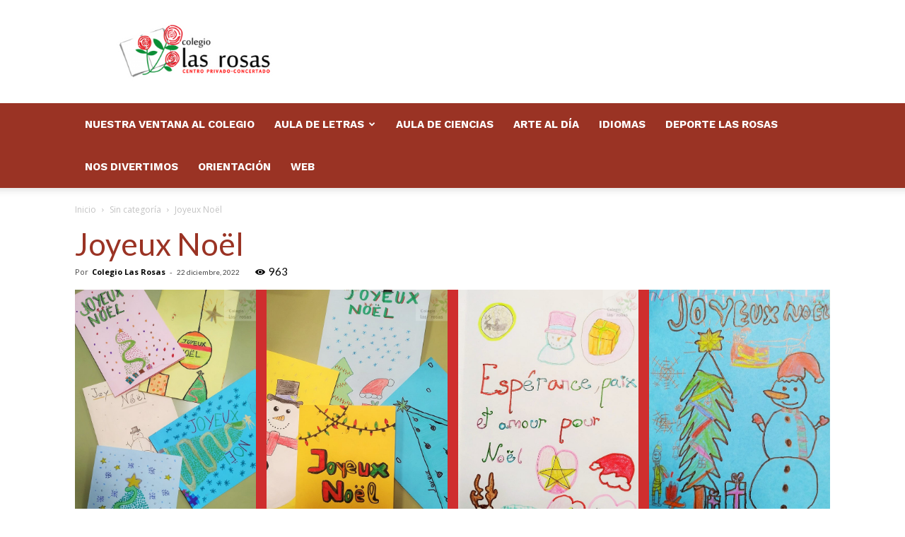

--- FILE ---
content_type: text/html; charset=UTF-8
request_url: https://boletin.colegiolasrosas.es/joyeux-noel/
body_size: 25813
content:
<!doctype html >
<!--[if IE 8]>    <html class="ie8" lang="en"> <![endif]-->
<!--[if IE 9]>    <html class="ie9" lang="en"> <![endif]-->
<!--[if gt IE 8]><!--> <html lang="es"> <!--<![endif]-->
<head>
    <meta charset="UTF-8" />
    <meta name="viewport" content="width=device-width, initial-scale=1.0">
    <link rel="pingback" href="https://boletin.colegiolasrosas.es/xmlrpc.php" />
    <script type="text/javascript">
/* <![CDATA[ */
(()=>{var e={};e.g=function(){if("object"==typeof globalThis)return globalThis;try{return this||new Function("return this")()}catch(e){if("object"==typeof window)return window}}(),function({ampUrl:n,isCustomizePreview:t,isAmpDevMode:r,noampQueryVarName:o,noampQueryVarValue:s,disabledStorageKey:i,mobileUserAgents:a,regexRegex:c}){if("undefined"==typeof sessionStorage)return;const d=new RegExp(c);if(!a.some((e=>{const n=e.match(d);return!(!n||!new RegExp(n[1],n[2]).test(navigator.userAgent))||navigator.userAgent.includes(e)})))return;e.g.addEventListener("DOMContentLoaded",(()=>{const e=document.getElementById("amp-mobile-version-switcher");if(!e)return;e.hidden=!1;const n=e.querySelector("a[href]");n&&n.addEventListener("click",(()=>{sessionStorage.removeItem(i)}))}));const g=r&&["paired-browsing-non-amp","paired-browsing-amp"].includes(window.name);if(sessionStorage.getItem(i)||t||g)return;const u=new URL(location.href),m=new URL(n);m.hash=u.hash,u.searchParams.has(o)&&s===u.searchParams.get(o)?sessionStorage.setItem(i,"1"):m.href!==u.href&&(window.stop(),location.replace(m.href))}({"ampUrl":"https:\/\/boletin.colegiolasrosas.es\/joyeux-noel\/?amp=1","noampQueryVarName":"noamp","noampQueryVarValue":"mobile","disabledStorageKey":"amp_mobile_redirect_disabled","mobileUserAgents":["Mobile","Android","Silk\/","Kindle","BlackBerry","Opera Mini","Opera Mobi"],"regexRegex":"^\\\/((?:.|\\n)+)\\\/([i]*)$","isCustomizePreview":false,"isAmpDevMode":false})})();
/* ]]> */
</script>
<title>Joyeux Noël &#8211; Colegio Las Rosas Boletín</title>
<meta name='robots' content='max-image-preview:large' />
<meta property="og:image" content="https://boletin.colegiolasrosas.es/wp-content/uploads/2022/12/portada-8.jpg" /><link rel="icon" type="image/png" href="http://boletin.colegiolasrosas.es/wp-content/uploads/2019/10/logo_lasrosas-300x119.png"><link rel="apple-touch-icon-precomposed" sizes="76x76" href="http://boletin.colegiolasrosas.es/wp-content/uploads/2019/06/logo2.png"/><link rel='dns-prefetch' href='//fonts.googleapis.com' />
<link rel="alternate" type="application/rss+xml" title="Colegio Las Rosas Boletín &raquo; Feed" href="https://boletin.colegiolasrosas.es/feed/" />
<link rel="alternate" type="application/rss+xml" title="Colegio Las Rosas Boletín &raquo; Feed de los comentarios" href="https://boletin.colegiolasrosas.es/comments/feed/" />
<link rel="alternate" title="oEmbed (JSON)" type="application/json+oembed" href="https://boletin.colegiolasrosas.es/wp-json/oembed/1.0/embed?url=https%3A%2F%2Fboletin.colegiolasrosas.es%2Fjoyeux-noel%2F" />
<link rel="alternate" title="oEmbed (XML)" type="text/xml+oembed" href="https://boletin.colegiolasrosas.es/wp-json/oembed/1.0/embed?url=https%3A%2F%2Fboletin.colegiolasrosas.es%2Fjoyeux-noel%2F&#038;format=xml" />
<style id='wp-img-auto-sizes-contain-inline-css' type='text/css'>
img:is([sizes=auto i],[sizes^="auto," i]){contain-intrinsic-size:3000px 1500px}
/*# sourceURL=wp-img-auto-sizes-contain-inline-css */
</style>
<style id='wp-emoji-styles-inline-css' type='text/css'>

	img.wp-smiley, img.emoji {
		display: inline !important;
		border: none !important;
		box-shadow: none !important;
		height: 1em !important;
		width: 1em !important;
		margin: 0 0.07em !important;
		vertical-align: -0.1em !important;
		background: none !important;
		padding: 0 !important;
	}
/*# sourceURL=wp-emoji-styles-inline-css */
</style>
<link rel='stylesheet' id='wp-block-library-css' href='https://boletin.colegiolasrosas.es/wp-includes/css/dist/block-library/style.min.css?ver=6.9' type='text/css' media='all' />
<style id='wp-block-gallery-inline-css' type='text/css'>
.blocks-gallery-grid:not(.has-nested-images),.wp-block-gallery:not(.has-nested-images){display:flex;flex-wrap:wrap;list-style-type:none;margin:0;padding:0}.blocks-gallery-grid:not(.has-nested-images) .blocks-gallery-image,.blocks-gallery-grid:not(.has-nested-images) .blocks-gallery-item,.wp-block-gallery:not(.has-nested-images) .blocks-gallery-image,.wp-block-gallery:not(.has-nested-images) .blocks-gallery-item{display:flex;flex-direction:column;flex-grow:1;justify-content:center;margin:0 1em 1em 0;position:relative;width:calc(50% - 1em)}.blocks-gallery-grid:not(.has-nested-images) .blocks-gallery-image:nth-of-type(2n),.blocks-gallery-grid:not(.has-nested-images) .blocks-gallery-item:nth-of-type(2n),.wp-block-gallery:not(.has-nested-images) .blocks-gallery-image:nth-of-type(2n),.wp-block-gallery:not(.has-nested-images) .blocks-gallery-item:nth-of-type(2n){margin-right:0}.blocks-gallery-grid:not(.has-nested-images) .blocks-gallery-image figure,.blocks-gallery-grid:not(.has-nested-images) .blocks-gallery-item figure,.wp-block-gallery:not(.has-nested-images) .blocks-gallery-image figure,.wp-block-gallery:not(.has-nested-images) .blocks-gallery-item figure{align-items:flex-end;display:flex;height:100%;justify-content:flex-start;margin:0}.blocks-gallery-grid:not(.has-nested-images) .blocks-gallery-image img,.blocks-gallery-grid:not(.has-nested-images) .blocks-gallery-item img,.wp-block-gallery:not(.has-nested-images) .blocks-gallery-image img,.wp-block-gallery:not(.has-nested-images) .blocks-gallery-item img{display:block;height:auto;max-width:100%;width:auto}.blocks-gallery-grid:not(.has-nested-images) .blocks-gallery-image figcaption,.blocks-gallery-grid:not(.has-nested-images) .blocks-gallery-item figcaption,.wp-block-gallery:not(.has-nested-images) .blocks-gallery-image figcaption,.wp-block-gallery:not(.has-nested-images) .blocks-gallery-item figcaption{background:linear-gradient(0deg,#000000b3,#0000004d 70%,#0000);bottom:0;box-sizing:border-box;color:#fff;font-size:.8em;margin:0;max-height:100%;overflow:auto;padding:3em .77em .7em;position:absolute;text-align:center;width:100%;z-index:2}.blocks-gallery-grid:not(.has-nested-images) .blocks-gallery-image figcaption img,.blocks-gallery-grid:not(.has-nested-images) .blocks-gallery-item figcaption img,.wp-block-gallery:not(.has-nested-images) .blocks-gallery-image figcaption img,.wp-block-gallery:not(.has-nested-images) .blocks-gallery-item figcaption img{display:inline}.blocks-gallery-grid:not(.has-nested-images) figcaption,.wp-block-gallery:not(.has-nested-images) figcaption{flex-grow:1}.blocks-gallery-grid:not(.has-nested-images).is-cropped .blocks-gallery-image a,.blocks-gallery-grid:not(.has-nested-images).is-cropped .blocks-gallery-image img,.blocks-gallery-grid:not(.has-nested-images).is-cropped .blocks-gallery-item a,.blocks-gallery-grid:not(.has-nested-images).is-cropped .blocks-gallery-item img,.wp-block-gallery:not(.has-nested-images).is-cropped .blocks-gallery-image a,.wp-block-gallery:not(.has-nested-images).is-cropped .blocks-gallery-image img,.wp-block-gallery:not(.has-nested-images).is-cropped .blocks-gallery-item a,.wp-block-gallery:not(.has-nested-images).is-cropped .blocks-gallery-item img{flex:1;height:100%;object-fit:cover;width:100%}.blocks-gallery-grid:not(.has-nested-images).columns-1 .blocks-gallery-image,.blocks-gallery-grid:not(.has-nested-images).columns-1 .blocks-gallery-item,.wp-block-gallery:not(.has-nested-images).columns-1 .blocks-gallery-image,.wp-block-gallery:not(.has-nested-images).columns-1 .blocks-gallery-item{margin-right:0;width:100%}@media (min-width:600px){.blocks-gallery-grid:not(.has-nested-images).columns-3 .blocks-gallery-image,.blocks-gallery-grid:not(.has-nested-images).columns-3 .blocks-gallery-item,.wp-block-gallery:not(.has-nested-images).columns-3 .blocks-gallery-image,.wp-block-gallery:not(.has-nested-images).columns-3 .blocks-gallery-item{margin-right:1em;width:calc(33.33333% - .66667em)}.blocks-gallery-grid:not(.has-nested-images).columns-4 .blocks-gallery-image,.blocks-gallery-grid:not(.has-nested-images).columns-4 .blocks-gallery-item,.wp-block-gallery:not(.has-nested-images).columns-4 .blocks-gallery-image,.wp-block-gallery:not(.has-nested-images).columns-4 .blocks-gallery-item{margin-right:1em;width:calc(25% - .75em)}.blocks-gallery-grid:not(.has-nested-images).columns-5 .blocks-gallery-image,.blocks-gallery-grid:not(.has-nested-images).columns-5 .blocks-gallery-item,.wp-block-gallery:not(.has-nested-images).columns-5 .blocks-gallery-image,.wp-block-gallery:not(.has-nested-images).columns-5 .blocks-gallery-item{margin-right:1em;width:calc(20% - .8em)}.blocks-gallery-grid:not(.has-nested-images).columns-6 .blocks-gallery-image,.blocks-gallery-grid:not(.has-nested-images).columns-6 .blocks-gallery-item,.wp-block-gallery:not(.has-nested-images).columns-6 .blocks-gallery-image,.wp-block-gallery:not(.has-nested-images).columns-6 .blocks-gallery-item{margin-right:1em;width:calc(16.66667% - .83333em)}.blocks-gallery-grid:not(.has-nested-images).columns-7 .blocks-gallery-image,.blocks-gallery-grid:not(.has-nested-images).columns-7 .blocks-gallery-item,.wp-block-gallery:not(.has-nested-images).columns-7 .blocks-gallery-image,.wp-block-gallery:not(.has-nested-images).columns-7 .blocks-gallery-item{margin-right:1em;width:calc(14.28571% - .85714em)}.blocks-gallery-grid:not(.has-nested-images).columns-8 .blocks-gallery-image,.blocks-gallery-grid:not(.has-nested-images).columns-8 .blocks-gallery-item,.wp-block-gallery:not(.has-nested-images).columns-8 .blocks-gallery-image,.wp-block-gallery:not(.has-nested-images).columns-8 .blocks-gallery-item{margin-right:1em;width:calc(12.5% - .875em)}.blocks-gallery-grid:not(.has-nested-images).columns-1 .blocks-gallery-image:nth-of-type(1n),.blocks-gallery-grid:not(.has-nested-images).columns-1 .blocks-gallery-item:nth-of-type(1n),.blocks-gallery-grid:not(.has-nested-images).columns-2 .blocks-gallery-image:nth-of-type(2n),.blocks-gallery-grid:not(.has-nested-images).columns-2 .blocks-gallery-item:nth-of-type(2n),.blocks-gallery-grid:not(.has-nested-images).columns-3 .blocks-gallery-image:nth-of-type(3n),.blocks-gallery-grid:not(.has-nested-images).columns-3 .blocks-gallery-item:nth-of-type(3n),.blocks-gallery-grid:not(.has-nested-images).columns-4 .blocks-gallery-image:nth-of-type(4n),.blocks-gallery-grid:not(.has-nested-images).columns-4 .blocks-gallery-item:nth-of-type(4n),.blocks-gallery-grid:not(.has-nested-images).columns-5 .blocks-gallery-image:nth-of-type(5n),.blocks-gallery-grid:not(.has-nested-images).columns-5 .blocks-gallery-item:nth-of-type(5n),.blocks-gallery-grid:not(.has-nested-images).columns-6 .blocks-gallery-image:nth-of-type(6n),.blocks-gallery-grid:not(.has-nested-images).columns-6 .blocks-gallery-item:nth-of-type(6n),.blocks-gallery-grid:not(.has-nested-images).columns-7 .blocks-gallery-image:nth-of-type(7n),.blocks-gallery-grid:not(.has-nested-images).columns-7 .blocks-gallery-item:nth-of-type(7n),.blocks-gallery-grid:not(.has-nested-images).columns-8 .blocks-gallery-image:nth-of-type(8n),.blocks-gallery-grid:not(.has-nested-images).columns-8 .blocks-gallery-item:nth-of-type(8n),.wp-block-gallery:not(.has-nested-images).columns-1 .blocks-gallery-image:nth-of-type(1n),.wp-block-gallery:not(.has-nested-images).columns-1 .blocks-gallery-item:nth-of-type(1n),.wp-block-gallery:not(.has-nested-images).columns-2 .blocks-gallery-image:nth-of-type(2n),.wp-block-gallery:not(.has-nested-images).columns-2 .blocks-gallery-item:nth-of-type(2n),.wp-block-gallery:not(.has-nested-images).columns-3 .blocks-gallery-image:nth-of-type(3n),.wp-block-gallery:not(.has-nested-images).columns-3 .blocks-gallery-item:nth-of-type(3n),.wp-block-gallery:not(.has-nested-images).columns-4 .blocks-gallery-image:nth-of-type(4n),.wp-block-gallery:not(.has-nested-images).columns-4 .blocks-gallery-item:nth-of-type(4n),.wp-block-gallery:not(.has-nested-images).columns-5 .blocks-gallery-image:nth-of-type(5n),.wp-block-gallery:not(.has-nested-images).columns-5 .blocks-gallery-item:nth-of-type(5n),.wp-block-gallery:not(.has-nested-images).columns-6 .blocks-gallery-image:nth-of-type(6n),.wp-block-gallery:not(.has-nested-images).columns-6 .blocks-gallery-item:nth-of-type(6n),.wp-block-gallery:not(.has-nested-images).columns-7 .blocks-gallery-image:nth-of-type(7n),.wp-block-gallery:not(.has-nested-images).columns-7 .blocks-gallery-item:nth-of-type(7n),.wp-block-gallery:not(.has-nested-images).columns-8 .blocks-gallery-image:nth-of-type(8n),.wp-block-gallery:not(.has-nested-images).columns-8 .blocks-gallery-item:nth-of-type(8n){margin-right:0}}.blocks-gallery-grid:not(.has-nested-images) .blocks-gallery-image:last-child,.blocks-gallery-grid:not(.has-nested-images) .blocks-gallery-item:last-child,.wp-block-gallery:not(.has-nested-images) .blocks-gallery-image:last-child,.wp-block-gallery:not(.has-nested-images) .blocks-gallery-item:last-child{margin-right:0}.blocks-gallery-grid:not(.has-nested-images).alignleft,.blocks-gallery-grid:not(.has-nested-images).alignright,.wp-block-gallery:not(.has-nested-images).alignleft,.wp-block-gallery:not(.has-nested-images).alignright{max-width:420px;width:100%}.blocks-gallery-grid:not(.has-nested-images).aligncenter .blocks-gallery-item figure,.wp-block-gallery:not(.has-nested-images).aligncenter .blocks-gallery-item figure{justify-content:center}.wp-block-gallery:not(.is-cropped) .blocks-gallery-item{align-self:flex-start}figure.wp-block-gallery.has-nested-images{align-items:normal}.wp-block-gallery.has-nested-images figure.wp-block-image:not(#individual-image){margin:0;width:calc(50% - var(--wp--style--unstable-gallery-gap, 16px)/2)}.wp-block-gallery.has-nested-images figure.wp-block-image{box-sizing:border-box;display:flex;flex-direction:column;flex-grow:1;justify-content:center;max-width:100%;position:relative}.wp-block-gallery.has-nested-images figure.wp-block-image>a,.wp-block-gallery.has-nested-images figure.wp-block-image>div{flex-direction:column;flex-grow:1;margin:0}.wp-block-gallery.has-nested-images figure.wp-block-image img{display:block;height:auto;max-width:100%!important;width:auto}.wp-block-gallery.has-nested-images figure.wp-block-image figcaption,.wp-block-gallery.has-nested-images figure.wp-block-image:has(figcaption):before{bottom:0;left:0;max-height:100%;position:absolute;right:0}.wp-block-gallery.has-nested-images figure.wp-block-image:has(figcaption):before{backdrop-filter:blur(3px);content:"";height:100%;-webkit-mask-image:linear-gradient(0deg,#000 20%,#0000);mask-image:linear-gradient(0deg,#000 20%,#0000);max-height:40%;pointer-events:none}.wp-block-gallery.has-nested-images figure.wp-block-image figcaption{box-sizing:border-box;color:#fff;font-size:13px;margin:0;overflow:auto;padding:1em;text-align:center;text-shadow:0 0 1.5px #000}.wp-block-gallery.has-nested-images figure.wp-block-image figcaption::-webkit-scrollbar{height:12px;width:12px}.wp-block-gallery.has-nested-images figure.wp-block-image figcaption::-webkit-scrollbar-track{background-color:initial}.wp-block-gallery.has-nested-images figure.wp-block-image figcaption::-webkit-scrollbar-thumb{background-clip:padding-box;background-color:initial;border:3px solid #0000;border-radius:8px}.wp-block-gallery.has-nested-images figure.wp-block-image figcaption:focus-within::-webkit-scrollbar-thumb,.wp-block-gallery.has-nested-images figure.wp-block-image figcaption:focus::-webkit-scrollbar-thumb,.wp-block-gallery.has-nested-images figure.wp-block-image figcaption:hover::-webkit-scrollbar-thumb{background-color:#fffc}.wp-block-gallery.has-nested-images figure.wp-block-image figcaption{scrollbar-color:#0000 #0000;scrollbar-gutter:stable both-edges;scrollbar-width:thin}.wp-block-gallery.has-nested-images figure.wp-block-image figcaption:focus,.wp-block-gallery.has-nested-images figure.wp-block-image figcaption:focus-within,.wp-block-gallery.has-nested-images figure.wp-block-image figcaption:hover{scrollbar-color:#fffc #0000}.wp-block-gallery.has-nested-images figure.wp-block-image figcaption{will-change:transform}@media (hover:none){.wp-block-gallery.has-nested-images figure.wp-block-image figcaption{scrollbar-color:#fffc #0000}}.wp-block-gallery.has-nested-images figure.wp-block-image figcaption{background:linear-gradient(0deg,#0006,#0000)}.wp-block-gallery.has-nested-images figure.wp-block-image figcaption img{display:inline}.wp-block-gallery.has-nested-images figure.wp-block-image figcaption a{color:inherit}.wp-block-gallery.has-nested-images figure.wp-block-image.has-custom-border img{box-sizing:border-box}.wp-block-gallery.has-nested-images figure.wp-block-image.has-custom-border>a,.wp-block-gallery.has-nested-images figure.wp-block-image.has-custom-border>div,.wp-block-gallery.has-nested-images figure.wp-block-image.is-style-rounded>a,.wp-block-gallery.has-nested-images figure.wp-block-image.is-style-rounded>div{flex:1 1 auto}.wp-block-gallery.has-nested-images figure.wp-block-image.has-custom-border figcaption,.wp-block-gallery.has-nested-images figure.wp-block-image.is-style-rounded figcaption{background:none;color:inherit;flex:initial;margin:0;padding:10px 10px 9px;position:relative;text-shadow:none}.wp-block-gallery.has-nested-images figure.wp-block-image.has-custom-border:before,.wp-block-gallery.has-nested-images figure.wp-block-image.is-style-rounded:before{content:none}.wp-block-gallery.has-nested-images figcaption{flex-basis:100%;flex-grow:1;text-align:center}.wp-block-gallery.has-nested-images:not(.is-cropped) figure.wp-block-image:not(#individual-image){margin-bottom:auto;margin-top:0}.wp-block-gallery.has-nested-images.is-cropped figure.wp-block-image:not(#individual-image){align-self:inherit}.wp-block-gallery.has-nested-images.is-cropped figure.wp-block-image:not(#individual-image)>a,.wp-block-gallery.has-nested-images.is-cropped figure.wp-block-image:not(#individual-image)>div:not(.components-drop-zone){display:flex}.wp-block-gallery.has-nested-images.is-cropped figure.wp-block-image:not(#individual-image) a,.wp-block-gallery.has-nested-images.is-cropped figure.wp-block-image:not(#individual-image) img{flex:1 0 0%;height:100%;object-fit:cover;width:100%}.wp-block-gallery.has-nested-images.columns-1 figure.wp-block-image:not(#individual-image){width:100%}@media (min-width:600px){.wp-block-gallery.has-nested-images.columns-3 figure.wp-block-image:not(#individual-image){width:calc(33.33333% - var(--wp--style--unstable-gallery-gap, 16px)*.66667)}.wp-block-gallery.has-nested-images.columns-4 figure.wp-block-image:not(#individual-image){width:calc(25% - var(--wp--style--unstable-gallery-gap, 16px)*.75)}.wp-block-gallery.has-nested-images.columns-5 figure.wp-block-image:not(#individual-image){width:calc(20% - var(--wp--style--unstable-gallery-gap, 16px)*.8)}.wp-block-gallery.has-nested-images.columns-6 figure.wp-block-image:not(#individual-image){width:calc(16.66667% - var(--wp--style--unstable-gallery-gap, 16px)*.83333)}.wp-block-gallery.has-nested-images.columns-7 figure.wp-block-image:not(#individual-image){width:calc(14.28571% - var(--wp--style--unstable-gallery-gap, 16px)*.85714)}.wp-block-gallery.has-nested-images.columns-8 figure.wp-block-image:not(#individual-image){width:calc(12.5% - var(--wp--style--unstable-gallery-gap, 16px)*.875)}.wp-block-gallery.has-nested-images.columns-default figure.wp-block-image:not(#individual-image){width:calc(33.33% - var(--wp--style--unstable-gallery-gap, 16px)*.66667)}.wp-block-gallery.has-nested-images.columns-default figure.wp-block-image:not(#individual-image):first-child:nth-last-child(2),.wp-block-gallery.has-nested-images.columns-default figure.wp-block-image:not(#individual-image):first-child:nth-last-child(2)~figure.wp-block-image:not(#individual-image){width:calc(50% - var(--wp--style--unstable-gallery-gap, 16px)*.5)}.wp-block-gallery.has-nested-images.columns-default figure.wp-block-image:not(#individual-image):first-child:last-child{width:100%}}.wp-block-gallery.has-nested-images.alignleft,.wp-block-gallery.has-nested-images.alignright{max-width:420px;width:100%}.wp-block-gallery.has-nested-images.aligncenter{justify-content:center}
/*# sourceURL=https://boletin.colegiolasrosas.es/wp-includes/blocks/gallery/style.min.css */
</style>
<style id='wp-block-group-inline-css' type='text/css'>
.wp-block-group{box-sizing:border-box}:where(.wp-block-group.wp-block-group-is-layout-constrained){position:relative}
/*# sourceURL=https://boletin.colegiolasrosas.es/wp-includes/blocks/group/style.min.css */
</style>
<style id='global-styles-inline-css' type='text/css'>
:root{--wp--preset--aspect-ratio--square: 1;--wp--preset--aspect-ratio--4-3: 4/3;--wp--preset--aspect-ratio--3-4: 3/4;--wp--preset--aspect-ratio--3-2: 3/2;--wp--preset--aspect-ratio--2-3: 2/3;--wp--preset--aspect-ratio--16-9: 16/9;--wp--preset--aspect-ratio--9-16: 9/16;--wp--preset--color--black: #000000;--wp--preset--color--cyan-bluish-gray: #abb8c3;--wp--preset--color--white: #ffffff;--wp--preset--color--pale-pink: #f78da7;--wp--preset--color--vivid-red: #cf2e2e;--wp--preset--color--luminous-vivid-orange: #ff6900;--wp--preset--color--luminous-vivid-amber: #fcb900;--wp--preset--color--light-green-cyan: #7bdcb5;--wp--preset--color--vivid-green-cyan: #00d084;--wp--preset--color--pale-cyan-blue: #8ed1fc;--wp--preset--color--vivid-cyan-blue: #0693e3;--wp--preset--color--vivid-purple: #9b51e0;--wp--preset--gradient--vivid-cyan-blue-to-vivid-purple: linear-gradient(135deg,rgb(6,147,227) 0%,rgb(155,81,224) 100%);--wp--preset--gradient--light-green-cyan-to-vivid-green-cyan: linear-gradient(135deg,rgb(122,220,180) 0%,rgb(0,208,130) 100%);--wp--preset--gradient--luminous-vivid-amber-to-luminous-vivid-orange: linear-gradient(135deg,rgb(252,185,0) 0%,rgb(255,105,0) 100%);--wp--preset--gradient--luminous-vivid-orange-to-vivid-red: linear-gradient(135deg,rgb(255,105,0) 0%,rgb(207,46,46) 100%);--wp--preset--gradient--very-light-gray-to-cyan-bluish-gray: linear-gradient(135deg,rgb(238,238,238) 0%,rgb(169,184,195) 100%);--wp--preset--gradient--cool-to-warm-spectrum: linear-gradient(135deg,rgb(74,234,220) 0%,rgb(151,120,209) 20%,rgb(207,42,186) 40%,rgb(238,44,130) 60%,rgb(251,105,98) 80%,rgb(254,248,76) 100%);--wp--preset--gradient--blush-light-purple: linear-gradient(135deg,rgb(255,206,236) 0%,rgb(152,150,240) 100%);--wp--preset--gradient--blush-bordeaux: linear-gradient(135deg,rgb(254,205,165) 0%,rgb(254,45,45) 50%,rgb(107,0,62) 100%);--wp--preset--gradient--luminous-dusk: linear-gradient(135deg,rgb(255,203,112) 0%,rgb(199,81,192) 50%,rgb(65,88,208) 100%);--wp--preset--gradient--pale-ocean: linear-gradient(135deg,rgb(255,245,203) 0%,rgb(182,227,212) 50%,rgb(51,167,181) 100%);--wp--preset--gradient--electric-grass: linear-gradient(135deg,rgb(202,248,128) 0%,rgb(113,206,126) 100%);--wp--preset--gradient--midnight: linear-gradient(135deg,rgb(2,3,129) 0%,rgb(40,116,252) 100%);--wp--preset--font-size--small: 11px;--wp--preset--font-size--medium: 20px;--wp--preset--font-size--large: 32px;--wp--preset--font-size--x-large: 42px;--wp--preset--font-size--regular: 15px;--wp--preset--font-size--larger: 50px;--wp--preset--spacing--20: 0.44rem;--wp--preset--spacing--30: 0.67rem;--wp--preset--spacing--40: 1rem;--wp--preset--spacing--50: 1.5rem;--wp--preset--spacing--60: 2.25rem;--wp--preset--spacing--70: 3.38rem;--wp--preset--spacing--80: 5.06rem;--wp--preset--shadow--natural: 6px 6px 9px rgba(0, 0, 0, 0.2);--wp--preset--shadow--deep: 12px 12px 50px rgba(0, 0, 0, 0.4);--wp--preset--shadow--sharp: 6px 6px 0px rgba(0, 0, 0, 0.2);--wp--preset--shadow--outlined: 6px 6px 0px -3px rgb(255, 255, 255), 6px 6px rgb(0, 0, 0);--wp--preset--shadow--crisp: 6px 6px 0px rgb(0, 0, 0);}:where(.is-layout-flex){gap: 0.5em;}:where(.is-layout-grid){gap: 0.5em;}body .is-layout-flex{display: flex;}.is-layout-flex{flex-wrap: wrap;align-items: center;}.is-layout-flex > :is(*, div){margin: 0;}body .is-layout-grid{display: grid;}.is-layout-grid > :is(*, div){margin: 0;}:where(.wp-block-columns.is-layout-flex){gap: 2em;}:where(.wp-block-columns.is-layout-grid){gap: 2em;}:where(.wp-block-post-template.is-layout-flex){gap: 1.25em;}:where(.wp-block-post-template.is-layout-grid){gap: 1.25em;}.has-black-color{color: var(--wp--preset--color--black) !important;}.has-cyan-bluish-gray-color{color: var(--wp--preset--color--cyan-bluish-gray) !important;}.has-white-color{color: var(--wp--preset--color--white) !important;}.has-pale-pink-color{color: var(--wp--preset--color--pale-pink) !important;}.has-vivid-red-color{color: var(--wp--preset--color--vivid-red) !important;}.has-luminous-vivid-orange-color{color: var(--wp--preset--color--luminous-vivid-orange) !important;}.has-luminous-vivid-amber-color{color: var(--wp--preset--color--luminous-vivid-amber) !important;}.has-light-green-cyan-color{color: var(--wp--preset--color--light-green-cyan) !important;}.has-vivid-green-cyan-color{color: var(--wp--preset--color--vivid-green-cyan) !important;}.has-pale-cyan-blue-color{color: var(--wp--preset--color--pale-cyan-blue) !important;}.has-vivid-cyan-blue-color{color: var(--wp--preset--color--vivid-cyan-blue) !important;}.has-vivid-purple-color{color: var(--wp--preset--color--vivid-purple) !important;}.has-black-background-color{background-color: var(--wp--preset--color--black) !important;}.has-cyan-bluish-gray-background-color{background-color: var(--wp--preset--color--cyan-bluish-gray) !important;}.has-white-background-color{background-color: var(--wp--preset--color--white) !important;}.has-pale-pink-background-color{background-color: var(--wp--preset--color--pale-pink) !important;}.has-vivid-red-background-color{background-color: var(--wp--preset--color--vivid-red) !important;}.has-luminous-vivid-orange-background-color{background-color: var(--wp--preset--color--luminous-vivid-orange) !important;}.has-luminous-vivid-amber-background-color{background-color: var(--wp--preset--color--luminous-vivid-amber) !important;}.has-light-green-cyan-background-color{background-color: var(--wp--preset--color--light-green-cyan) !important;}.has-vivid-green-cyan-background-color{background-color: var(--wp--preset--color--vivid-green-cyan) !important;}.has-pale-cyan-blue-background-color{background-color: var(--wp--preset--color--pale-cyan-blue) !important;}.has-vivid-cyan-blue-background-color{background-color: var(--wp--preset--color--vivid-cyan-blue) !important;}.has-vivid-purple-background-color{background-color: var(--wp--preset--color--vivid-purple) !important;}.has-black-border-color{border-color: var(--wp--preset--color--black) !important;}.has-cyan-bluish-gray-border-color{border-color: var(--wp--preset--color--cyan-bluish-gray) !important;}.has-white-border-color{border-color: var(--wp--preset--color--white) !important;}.has-pale-pink-border-color{border-color: var(--wp--preset--color--pale-pink) !important;}.has-vivid-red-border-color{border-color: var(--wp--preset--color--vivid-red) !important;}.has-luminous-vivid-orange-border-color{border-color: var(--wp--preset--color--luminous-vivid-orange) !important;}.has-luminous-vivid-amber-border-color{border-color: var(--wp--preset--color--luminous-vivid-amber) !important;}.has-light-green-cyan-border-color{border-color: var(--wp--preset--color--light-green-cyan) !important;}.has-vivid-green-cyan-border-color{border-color: var(--wp--preset--color--vivid-green-cyan) !important;}.has-pale-cyan-blue-border-color{border-color: var(--wp--preset--color--pale-cyan-blue) !important;}.has-vivid-cyan-blue-border-color{border-color: var(--wp--preset--color--vivid-cyan-blue) !important;}.has-vivid-purple-border-color{border-color: var(--wp--preset--color--vivid-purple) !important;}.has-vivid-cyan-blue-to-vivid-purple-gradient-background{background: var(--wp--preset--gradient--vivid-cyan-blue-to-vivid-purple) !important;}.has-light-green-cyan-to-vivid-green-cyan-gradient-background{background: var(--wp--preset--gradient--light-green-cyan-to-vivid-green-cyan) !important;}.has-luminous-vivid-amber-to-luminous-vivid-orange-gradient-background{background: var(--wp--preset--gradient--luminous-vivid-amber-to-luminous-vivid-orange) !important;}.has-luminous-vivid-orange-to-vivid-red-gradient-background{background: var(--wp--preset--gradient--luminous-vivid-orange-to-vivid-red) !important;}.has-very-light-gray-to-cyan-bluish-gray-gradient-background{background: var(--wp--preset--gradient--very-light-gray-to-cyan-bluish-gray) !important;}.has-cool-to-warm-spectrum-gradient-background{background: var(--wp--preset--gradient--cool-to-warm-spectrum) !important;}.has-blush-light-purple-gradient-background{background: var(--wp--preset--gradient--blush-light-purple) !important;}.has-blush-bordeaux-gradient-background{background: var(--wp--preset--gradient--blush-bordeaux) !important;}.has-luminous-dusk-gradient-background{background: var(--wp--preset--gradient--luminous-dusk) !important;}.has-pale-ocean-gradient-background{background: var(--wp--preset--gradient--pale-ocean) !important;}.has-electric-grass-gradient-background{background: var(--wp--preset--gradient--electric-grass) !important;}.has-midnight-gradient-background{background: var(--wp--preset--gradient--midnight) !important;}.has-small-font-size{font-size: var(--wp--preset--font-size--small) !important;}.has-medium-font-size{font-size: var(--wp--preset--font-size--medium) !important;}.has-large-font-size{font-size: var(--wp--preset--font-size--large) !important;}.has-x-large-font-size{font-size: var(--wp--preset--font-size--x-large) !important;}
/*# sourceURL=global-styles-inline-css */
</style>
<style id='core-block-supports-inline-css' type='text/css'>
.wp-block-gallery.wp-block-gallery-1{--wp--style--unstable-gallery-gap:var( --wp--style--gallery-gap-default, var( --gallery-block--gutter-size, var( --wp--style--block-gap, 0.5em ) ) );gap:var( --wp--style--gallery-gap-default, var( --gallery-block--gutter-size, var( --wp--style--block-gap, 0.5em ) ) );}
/*# sourceURL=core-block-supports-inline-css */
</style>

<style id='classic-theme-styles-inline-css' type='text/css'>
/*! This file is auto-generated */
.wp-block-button__link{color:#fff;background-color:#32373c;border-radius:9999px;box-shadow:none;text-decoration:none;padding:calc(.667em + 2px) calc(1.333em + 2px);font-size:1.125em}.wp-block-file__button{background:#32373c;color:#fff;text-decoration:none}
/*# sourceURL=/wp-includes/css/classic-themes.min.css */
</style>
<link rel='stylesheet' id='wp-components-css' href='https://boletin.colegiolasrosas.es/wp-includes/css/dist/components/style.min.css?ver=6.9' type='text/css' media='all' />
<link rel='stylesheet' id='wp-preferences-css' href='https://boletin.colegiolasrosas.es/wp-includes/css/dist/preferences/style.min.css?ver=6.9' type='text/css' media='all' />
<link rel='stylesheet' id='wp-block-editor-css' href='https://boletin.colegiolasrosas.es/wp-includes/css/dist/block-editor/style.min.css?ver=6.9' type='text/css' media='all' />
<link rel='stylesheet' id='popup-maker-block-library-style-css' href='https://boletin.colegiolasrosas.es/wp-content/plugins/popup-maker/dist/packages/block-library-style.css?ver=dbea705cfafe089d65f1' type='text/css' media='all' />
<link rel='stylesheet' id='td-plugin-multi-purpose-css' href='https://boletin.colegiolasrosas.es/wp-content/plugins/td-composer/td-multi-purpose/style.css?ver=87aa69b3a2aab340715eee6578a06159' type='text/css' media='all' />
<link crossorigin="anonymous" rel='stylesheet' id='google-fonts-style-css' href='https://fonts.googleapis.com/css?family=Work+Sans%3A400%2C600%2C700%2C800%7CLato%3A400%2C600%2C700%2C800%7CLa+Belle+Aurore%3A400%2C600%2C700%2C800%7COpen+Sans%3A300italic%2C400%2C400italic%2C600%2C600italic%2C700%2C800%7CRoboto%3A300%2C400%2C400italic%2C500%2C500italic%2C700%2C900%2C600%2C800&#038;ver=9.7.2' type='text/css' media='all' />
<link rel='stylesheet' id='td-theme-css' href='https://boletin.colegiolasrosas.es/wp-content/themes/Newspaper/style.css?ver=9.7.2' type='text/css' media='all' />
<style id='td-theme-inline-css' type='text/css'>
    
        @media (max-width: 767px) {
            .td-header-desktop-wrap {
                display: none;
            }
        }
        @media (min-width: 767px) {
            .td-header-mobile-wrap {
                display: none;
            }
        }
    
	
/*# sourceURL=td-theme-inline-css */
</style>
<link rel='stylesheet' id='td-legacy-framework-front-style-css' href='https://boletin.colegiolasrosas.es/wp-content/plugins/td-composer/legacy/Newspaper/assets/css/td_legacy_main.css?ver=87aa69b3a2aab340715eee6578a06159' type='text/css' media='all' />
<link rel='stylesheet' id='td-theme-demo-style-css' href='https://boletin.colegiolasrosas.es/wp-content/themes/Newspaper/includes/demos/week/demo_style.css?ver=9.7.2' type='text/css' media='all' />
<link rel='stylesheet' id='tdb_front_style-css' href='https://boletin.colegiolasrosas.es/wp-content/plugins/td-cloud-library/assets/css/tdb_less_front.css?ver=96be9388232cf6f1e9ad7a3c9f4e9872' type='text/css' media='all' />
<!--n2css--><!--n2js--><script type="text/javascript" id="image-watermark-no-right-click-js-before">
/* <![CDATA[ */
var iwArgsNoRightClick = {"rightclick":"N","draganddrop":"N","devtools":"Y","enableToast":"Y","toastMessage":"This content is protected"};

//# sourceURL=image-watermark-no-right-click-js-before
/* ]]> */
</script>
<script type="text/javascript" src="https://boletin.colegiolasrosas.es/wp-content/plugins/image-watermark/js/no-right-click.js?ver=2.0.4" id="image-watermark-no-right-click-js"></script>
<script type="text/javascript" src="https://boletin.colegiolasrosas.es/wp-includes/js/jquery/jquery.min.js?ver=3.7.1" id="jquery-core-js"></script>
<script type="text/javascript" src="https://boletin.colegiolasrosas.es/wp-includes/js/jquery/jquery-migrate.min.js?ver=3.4.1" id="jquery-migrate-js"></script>
<link rel="https://api.w.org/" href="https://boletin.colegiolasrosas.es/wp-json/" /><link rel="alternate" title="JSON" type="application/json" href="https://boletin.colegiolasrosas.es/wp-json/wp/v2/posts/8946" /><link rel="EditURI" type="application/rsd+xml" title="RSD" href="https://boletin.colegiolasrosas.es/xmlrpc.php?rsd" />
<meta name="generator" content="WordPress 6.9" />
<link rel="canonical" href="https://boletin.colegiolasrosas.es/joyeux-noel/" />
<link rel='shortlink' href='https://boletin.colegiolasrosas.es/?p=8946' />
<link rel="alternate" type="text/html" media="only screen and (max-width: 640px)" href="https://boletin.colegiolasrosas.es/joyeux-noel/?amp=1"><!--[if lt IE 9]><script src="https://cdnjs.cloudflare.com/ajax/libs/html5shiv/3.7.3/html5shiv.js"></script><![endif]-->
        <script>
        window.tdb_globals = {"wpRestNonce":"6fdd78b2f8","wpRestUrl":"https:\/\/boletin.colegiolasrosas.es\/wp-json\/","permalinkStructure":"\/%postname%\/","isAjax":false,"isAdminBarShowing":false,"autoloadScrollPercent":50,"origPostEditUrl":null};
    </script>
    			<script>
				window.tdwGlobal = {"adminUrl":"https:\/\/boletin.colegiolasrosas.es\/wp-admin\/","wpRestNonce":"6fdd78b2f8","wpRestUrl":"https:\/\/boletin.colegiolasrosas.es\/wp-json\/","permalinkStructure":"\/%postname%\/"};
			</script>
			<link rel="amphtml" href="https://boletin.colegiolasrosas.es/joyeux-noel/?amp=1"><style>#amp-mobile-version-switcher{left:0;position:absolute;width:100%;z-index:100}#amp-mobile-version-switcher>a{background-color:#444;border:0;color:#eaeaea;display:block;font-family:-apple-system,BlinkMacSystemFont,Segoe UI,Roboto,Oxygen-Sans,Ubuntu,Cantarell,Helvetica Neue,sans-serif;font-size:16px;font-weight:600;padding:15px 0;text-align:center;-webkit-text-decoration:none;text-decoration:none}#amp-mobile-version-switcher>a:active,#amp-mobile-version-switcher>a:focus,#amp-mobile-version-switcher>a:hover{-webkit-text-decoration:underline;text-decoration:underline}</style>
<!-- JS generated by theme -->

<script>
    
    

	    var tdBlocksArray = []; //here we store all the items for the current page

	    //td_block class - each ajax block uses a object of this class for requests
	    function tdBlock() {
		    this.id = '';
		    this.block_type = 1; //block type id (1-234 etc)
		    this.atts = '';
		    this.td_column_number = '';
		    this.td_current_page = 1; //
		    this.post_count = 0; //from wp
		    this.found_posts = 0; //from wp
		    this.max_num_pages = 0; //from wp
		    this.td_filter_value = ''; //current live filter value
		    this.is_ajax_running = false;
		    this.td_user_action = ''; // load more or infinite loader (used by the animation)
		    this.header_color = '';
		    this.ajax_pagination_infinite_stop = ''; //show load more at page x
	    }


        // td_js_generator - mini detector
        (function(){
            var htmlTag = document.getElementsByTagName("html")[0];

	        if ( navigator.userAgent.indexOf("MSIE 10.0") > -1 ) {
                htmlTag.className += ' ie10';
            }

            if ( !!navigator.userAgent.match(/Trident.*rv\:11\./) ) {
                htmlTag.className += ' ie11';
            }

	        if ( navigator.userAgent.indexOf("Edge") > -1 ) {
                htmlTag.className += ' ieEdge';
            }

            if ( /(iPad|iPhone|iPod)/g.test(navigator.userAgent) ) {
                htmlTag.className += ' td-md-is-ios';
            }

            var user_agent = navigator.userAgent.toLowerCase();
            if ( user_agent.indexOf("android") > -1 ) {
                htmlTag.className += ' td-md-is-android';
            }

            if ( -1 !== navigator.userAgent.indexOf('Mac OS X')  ) {
                htmlTag.className += ' td-md-is-os-x';
            }

            if ( /chrom(e|ium)/.test(navigator.userAgent.toLowerCase()) ) {
               htmlTag.className += ' td-md-is-chrome';
            }

            if ( -1 !== navigator.userAgent.indexOf('Firefox') ) {
                htmlTag.className += ' td-md-is-firefox';
            }

            if ( -1 !== navigator.userAgent.indexOf('Safari') && -1 === navigator.userAgent.indexOf('Chrome') ) {
                htmlTag.className += ' td-md-is-safari';
            }

            if( -1 !== navigator.userAgent.indexOf('IEMobile') ){
                htmlTag.className += ' td-md-is-iemobile';
            }

        })();




        var tdLocalCache = {};

        ( function () {
            "use strict";

            tdLocalCache = {
                data: {},
                remove: function (resource_id) {
                    delete tdLocalCache.data[resource_id];
                },
                exist: function (resource_id) {
                    return tdLocalCache.data.hasOwnProperty(resource_id) && tdLocalCache.data[resource_id] !== null;
                },
                get: function (resource_id) {
                    return tdLocalCache.data[resource_id];
                },
                set: function (resource_id, cachedData) {
                    tdLocalCache.remove(resource_id);
                    tdLocalCache.data[resource_id] = cachedData;
                }
            };
        })();

    
    
var td_viewport_interval_list=[{"limitBottom":767,"sidebarWidth":228},{"limitBottom":1018,"sidebarWidth":300},{"limitBottom":1140,"sidebarWidth":324}];
var td_animation_stack_effect="type1";
var tds_animation_stack=true;
var td_animation_stack_specific_selectors=".entry-thumb, img[class*=\"wp-image-\"], a.td-sml-link-to-image > img";
var td_animation_stack_general_selectors=".td-animation-stack .entry-thumb, .post .entry-thumb, .post img[class*=\"wp-image-\"], .post a.td-sml-link-to-image > img";
var tdc_is_installed="yes";
var td_ajax_url="https:\/\/boletin.colegiolasrosas.es\/wp-admin\/admin-ajax.php?td_theme_name=Newspaper&v=9.7.2";
var td_get_template_directory_uri="https:\/\/boletin.colegiolasrosas.es\/wp-content\/themes\/Newspaper";
var tds_snap_menu="snap";
var tds_logo_on_sticky="show_header_logo";
var tds_header_style="";
var td_please_wait="Por favor espera...";
var td_email_user_pass_incorrect="Usuario o contrase\u00f1a incorrecta!";
var td_email_user_incorrect="Correo electr\u00f3nico o nombre de usuario incorrecto!";
var td_email_incorrect="Correo electr\u00f3nico incorrecto!";
var tds_more_articles_on_post_enable="";
var tds_more_articles_on_post_time_to_wait="";
var tds_more_articles_on_post_pages_distance_from_top=0;
var tds_theme_color_site_wide="#96271f";
var tds_smart_sidebar="enabled";
var tdThemeName="Newspaper";
var td_magnific_popup_translation_tPrev="Anterior (tecla de flecha izquierda)";
var td_magnific_popup_translation_tNext="Siguiente (tecla de flecha derecha)";
var td_magnific_popup_translation_tCounter="%curr% de %total%";
var td_magnific_popup_translation_ajax_tError="El contenido de %url% no pudo cargarse.";
var td_magnific_popup_translation_image_tError="La imagen #%curr% no pudo cargarse.";
var tdBlockNonce="1129811e8b";
var tdDateNamesI18n={"month_names":["enero","febrero","marzo","abril","mayo","junio","julio","agosto","septiembre","octubre","noviembre","diciembre"],"month_names_short":["Ene","Feb","Mar","Abr","May","Jun","Jul","Ago","Sep","Oct","Nov","Dic"],"day_names":["domingo","lunes","martes","mi\u00e9rcoles","jueves","viernes","s\u00e1bado"],"day_names_short":["Dom","Lun","Mar","Mi\u00e9","Jue","Vie","S\u00e1b"]};
var td_ad_background_click_link="";
var td_ad_background_click_target="";
</script>


<!-- Header style compiled by theme -->

<style>
    
.td-header-wrap .black-menu .sf-menu > .current-menu-item > a,
    .td-header-wrap .black-menu .sf-menu > .current-menu-ancestor > a,
    .td-header-wrap .black-menu .sf-menu > .current-category-ancestor > a,
    .td-header-wrap .black-menu .sf-menu > li > a:hover,
    .td-header-wrap .black-menu .sf-menu > .sfHover > a,
    .td-header-style-12 .td-header-menu-wrap-full,
    .sf-menu > .current-menu-item > a:after,
    .sf-menu > .current-menu-ancestor > a:after,
    .sf-menu > .current-category-ancestor > a:after,
    .sf-menu > li:hover > a:after,
    .sf-menu > .sfHover > a:after,
    .td-header-style-12 .td-affix,
    .header-search-wrap .td-drop-down-search:after,
    .header-search-wrap .td-drop-down-search .btn:hover,
    input[type=submit]:hover,
    .td-read-more a,
    .td-post-category:hover,
    .td-grid-style-1.td-hover-1 .td-big-grid-post:hover .td-post-category,
    .td-grid-style-5.td-hover-1 .td-big-grid-post:hover .td-post-category,
    .td_top_authors .td-active .td-author-post-count,
    .td_top_authors .td-active .td-author-comments-count,
    .td_top_authors .td_mod_wrap:hover .td-author-post-count,
    .td_top_authors .td_mod_wrap:hover .td-author-comments-count,
    .td-404-sub-sub-title a:hover,
    .td-search-form-widget .wpb_button:hover,
    .td-rating-bar-wrap div,
    .td_category_template_3 .td-current-sub-category,
    .dropcap,
    .td_wrapper_video_playlist .td_video_controls_playlist_wrapper,
    .wpb_default,
    .wpb_default:hover,
    .td-left-smart-list:hover,
    .td-right-smart-list:hover,
    .woocommerce-checkout .woocommerce input.button:hover,
    .woocommerce-page .woocommerce a.button:hover,
    .woocommerce-account div.woocommerce .button:hover,
    #bbpress-forums button:hover,
    .bbp_widget_login .button:hover,
    .td-footer-wrapper .td-post-category,
    .td-footer-wrapper .widget_product_search input[type="submit"]:hover,
    .woocommerce .product a.button:hover,
    .woocommerce .product #respond input#submit:hover,
    .woocommerce .checkout input#place_order:hover,
    .woocommerce .woocommerce.widget .button:hover,
    .single-product .product .summary .cart .button:hover,
    .woocommerce-cart .woocommerce table.cart .button:hover,
    .woocommerce-cart .woocommerce .shipping-calculator-form .button:hover,
    .td-next-prev-wrap a:hover,
    .td-load-more-wrap a:hover,
    .td-post-small-box a:hover,
    .page-nav .current,
    .page-nav:first-child > div,
    .td_category_template_8 .td-category-header .td-category a.td-current-sub-category,
    .td_category_template_4 .td-category-siblings .td-category a:hover,
    #bbpress-forums .bbp-pagination .current,
    #bbpress-forums #bbp-single-user-details #bbp-user-navigation li.current a,
    .td-theme-slider:hover .slide-meta-cat a,
    a.vc_btn-black:hover,
    .td-trending-now-wrapper:hover .td-trending-now-title,
    .td-scroll-up,
    .td-smart-list-button:hover,
    .td-weather-information:before,
    .td-weather-week:before,
    .td_block_exchange .td-exchange-header:before,
    .td_block_big_grid_9.td-grid-style-1 .td-post-category,
    .td_block_big_grid_9.td-grid-style-5 .td-post-category,
    .td-grid-style-6.td-hover-1 .td-module-thumb:after,
    .td-pulldown-syle-2 .td-subcat-dropdown ul:after,
    .td_block_template_9 .td-block-title:after,
    .td_block_template_15 .td-block-title:before,
    div.wpforms-container .wpforms-form div.wpforms-submit-container button[type=submit] {
        background-color: #96271f;
    }

    .td_block_template_4 .td-related-title .td-cur-simple-item:before {
        border-color: #96271f transparent transparent transparent !important;
    }

    .woocommerce .woocommerce-message .button:hover,
    .woocommerce .woocommerce-error .button:hover,
    .woocommerce .woocommerce-info .button:hover {
        background-color: #96271f !important;
    }
    
    
    .td_block_template_4 .td-related-title .td-cur-simple-item,
    .td_block_template_3 .td-related-title .td-cur-simple-item,
    .td_block_template_9 .td-related-title:after {
        background-color: #96271f;
    }

    .woocommerce .product .onsale,
    .woocommerce.widget .ui-slider .ui-slider-handle {
        background: none #96271f;
    }

    .woocommerce.widget.widget_layered_nav_filters ul li a {
        background: none repeat scroll 0 0 #96271f !important;
    }

    a,
    cite a:hover,
    .td_mega_menu_sub_cats .cur-sub-cat,
    .td-mega-span h3 a:hover,
    .td_mod_mega_menu:hover .entry-title a,
    .header-search-wrap .result-msg a:hover,
    .td-header-top-menu .td-drop-down-search .td_module_wrap:hover .entry-title a,
    .td-header-top-menu .td-icon-search:hover,
    .td-header-wrap .result-msg a:hover,
    .top-header-menu li a:hover,
    .top-header-menu .current-menu-item > a,
    .top-header-menu .current-menu-ancestor > a,
    .top-header-menu .current-category-ancestor > a,
    .td-social-icon-wrap > a:hover,
    .td-header-sp-top-widget .td-social-icon-wrap a:hover,
    .td-page-content blockquote p,
    .td-post-content blockquote p,
    .mce-content-body blockquote p,
    .comment-content blockquote p,
    .wpb_text_column blockquote p,
    .td_block_text_with_title blockquote p,
    .td_module_wrap:hover .entry-title a,
    .td-subcat-filter .td-subcat-list a:hover,
    .td-subcat-filter .td-subcat-dropdown a:hover,
    .td_quote_on_blocks,
    .dropcap2,
    .dropcap3,
    .td_top_authors .td-active .td-authors-name a,
    .td_top_authors .td_mod_wrap:hover .td-authors-name a,
    .td-post-next-prev-content a:hover,
    .author-box-wrap .td-author-social a:hover,
    .td-author-name a:hover,
    .td-author-url a:hover,
    .td_mod_related_posts:hover h3 > a,
    .td-post-template-11 .td-related-title .td-related-left:hover,
    .td-post-template-11 .td-related-title .td-related-right:hover,
    .td-post-template-11 .td-related-title .td-cur-simple-item,
    .td-post-template-11 .td_block_related_posts .td-next-prev-wrap a:hover,
    .comment-reply-link:hover,
    .logged-in-as a:hover,
    #cancel-comment-reply-link:hover,
    .td-search-query,
    .td-category-header .td-pulldown-category-filter-link:hover,
    .td-category-siblings .td-subcat-dropdown a:hover,
    .td-category-siblings .td-subcat-dropdown a.td-current-sub-category,
    .widget a:hover,
    .td_wp_recentcomments a:hover,
    .archive .widget_archive .current,
    .archive .widget_archive .current a,
    .widget_calendar tfoot a:hover,
    .woocommerce a.added_to_cart:hover,
    .woocommerce-account .woocommerce-MyAccount-navigation a:hover,
    #bbpress-forums li.bbp-header .bbp-reply-content span a:hover,
    #bbpress-forums .bbp-forum-freshness a:hover,
    #bbpress-forums .bbp-topic-freshness a:hover,
    #bbpress-forums .bbp-forums-list li a:hover,
    #bbpress-forums .bbp-forum-title:hover,
    #bbpress-forums .bbp-topic-permalink:hover,
    #bbpress-forums .bbp-topic-started-by a:hover,
    #bbpress-forums .bbp-topic-started-in a:hover,
    #bbpress-forums .bbp-body .super-sticky li.bbp-topic-title .bbp-topic-permalink,
    #bbpress-forums .bbp-body .sticky li.bbp-topic-title .bbp-topic-permalink,
    .widget_display_replies .bbp-author-name,
    .widget_display_topics .bbp-author-name,
    .footer-text-wrap .footer-email-wrap a,
    .td-subfooter-menu li a:hover,
    .footer-social-wrap a:hover,
    a.vc_btn-black:hover,
    .td-smart-list-dropdown-wrap .td-smart-list-button:hover,
    .td_module_17 .td-read-more a:hover,
    .td_module_18 .td-read-more a:hover,
    .td_module_19 .td-post-author-name a:hover,
    .td-instagram-user a,
    .td-pulldown-syle-2 .td-subcat-dropdown:hover .td-subcat-more span,
    .td-pulldown-syle-2 .td-subcat-dropdown:hover .td-subcat-more i,
    .td-pulldown-syle-3 .td-subcat-dropdown:hover .td-subcat-more span,
    .td-pulldown-syle-3 .td-subcat-dropdown:hover .td-subcat-more i,
    .td-block-title-wrap .td-wrapper-pulldown-filter .td-pulldown-filter-display-option:hover,
    .td-block-title-wrap .td-wrapper-pulldown-filter .td-pulldown-filter-display-option:hover i,
    .td-block-title-wrap .td-wrapper-pulldown-filter .td-pulldown-filter-link:hover,
    .td-block-title-wrap .td-wrapper-pulldown-filter .td-pulldown-filter-item .td-cur-simple-item,
    .td_block_template_2 .td-related-title .td-cur-simple-item,
    .td_block_template_5 .td-related-title .td-cur-simple-item,
    .td_block_template_6 .td-related-title .td-cur-simple-item,
    .td_block_template_7 .td-related-title .td-cur-simple-item,
    .td_block_template_8 .td-related-title .td-cur-simple-item,
    .td_block_template_9 .td-related-title .td-cur-simple-item,
    .td_block_template_10 .td-related-title .td-cur-simple-item,
    .td_block_template_11 .td-related-title .td-cur-simple-item,
    .td_block_template_12 .td-related-title .td-cur-simple-item,
    .td_block_template_13 .td-related-title .td-cur-simple-item,
    .td_block_template_14 .td-related-title .td-cur-simple-item,
    .td_block_template_15 .td-related-title .td-cur-simple-item,
    .td_block_template_16 .td-related-title .td-cur-simple-item,
    .td_block_template_17 .td-related-title .td-cur-simple-item,
    .td-theme-wrap .sf-menu ul .td-menu-item > a:hover,
    .td-theme-wrap .sf-menu ul .sfHover > a,
    .td-theme-wrap .sf-menu ul .current-menu-ancestor > a,
    .td-theme-wrap .sf-menu ul .current-category-ancestor > a,
    .td-theme-wrap .sf-menu ul .current-menu-item > a,
    .td_outlined_btn,
     .td_block_categories_tags .td-ct-item:hover {
        color: #96271f;
    }

    a.vc_btn-black.vc_btn_square_outlined:hover,
    a.vc_btn-black.vc_btn_outlined:hover,
    .td-mega-menu-page .wpb_content_element ul li a:hover,
    .td-theme-wrap .td-aj-search-results .td_module_wrap:hover .entry-title a,
    .td-theme-wrap .header-search-wrap .result-msg a:hover {
        color: #96271f !important;
    }

    .td-next-prev-wrap a:hover,
    .td-load-more-wrap a:hover,
    .td-post-small-box a:hover,
    .page-nav .current,
    .page-nav:first-child > div,
    .td_category_template_8 .td-category-header .td-category a.td-current-sub-category,
    .td_category_template_4 .td-category-siblings .td-category a:hover,
    #bbpress-forums .bbp-pagination .current,
    .post .td_quote_box,
    .page .td_quote_box,
    a.vc_btn-black:hover,
    .td_block_template_5 .td-block-title > *,
    .td_outlined_btn {
        border-color: #96271f;
    }

    .td_wrapper_video_playlist .td_video_currently_playing:after {
        border-color: #96271f !important;
    }

    .header-search-wrap .td-drop-down-search:before {
        border-color: transparent transparent #96271f transparent;
    }

    .block-title > span,
    .block-title > a,
    .block-title > label,
    .widgettitle,
    .widgettitle:after,
    .td-trending-now-title,
    .td-trending-now-wrapper:hover .td-trending-now-title,
    .wpb_tabs li.ui-tabs-active a,
    .wpb_tabs li:hover a,
    .vc_tta-container .vc_tta-color-grey.vc_tta-tabs-position-top.vc_tta-style-classic .vc_tta-tabs-container .vc_tta-tab.vc_active > a,
    .vc_tta-container .vc_tta-color-grey.vc_tta-tabs-position-top.vc_tta-style-classic .vc_tta-tabs-container .vc_tta-tab:hover > a,
    .td_block_template_1 .td-related-title .td-cur-simple-item,
    .woocommerce .product .products h2:not(.woocommerce-loop-product__title),
    .td-subcat-filter .td-subcat-dropdown:hover .td-subcat-more, 
    .td_3D_btn,
    .td_shadow_btn,
    .td_default_btn,
    .td_round_btn, 
    .td_outlined_btn:hover {
    	background-color: #96271f;
    }

    .woocommerce div.product .woocommerce-tabs ul.tabs li.active {
    	background-color: #96271f !important;
    }

    .block-title,
    .td_block_template_1 .td-related-title,
    .wpb_tabs .wpb_tabs_nav,
    .vc_tta-container .vc_tta-color-grey.vc_tta-tabs-position-top.vc_tta-style-classic .vc_tta-tabs-container,
    .woocommerce div.product .woocommerce-tabs ul.tabs:before {
        border-color: #96271f;
    }
    .td_block_wrap .td-subcat-item a.td-cur-simple-item {
	    color: #96271f;
	}


    
    .td-grid-style-4 .entry-title
    {
        background-color: rgba(150, 39, 31, 0.7);
    }

    
    .td-header-wrap .td-header-top-menu-full,
    .td-header-wrap .top-header-menu .sub-menu {
        background-color: #9a3324;
    }
    .td-header-style-8 .td-header-top-menu-full {
        background-color: transparent;
    }
    .td-header-style-8 .td-header-top-menu-full .td-header-top-menu {
        background-color: #9a3324;
        padding-left: 15px;
        padding-right: 15px;
    }

    .td-header-wrap .td-header-top-menu-full .td-header-top-menu,
    .td-header-wrap .td-header-top-menu-full {
        border-bottom: none;
    }


    
    .td-header-wrap .td-header-menu-wrap-full,
    .td-header-menu-wrap.td-affix,
    .td-header-style-3 .td-header-main-menu,
    .td-header-style-3 .td-affix .td-header-main-menu,
    .td-header-style-4 .td-header-main-menu,
    .td-header-style-4 .td-affix .td-header-main-menu,
    .td-header-style-8 .td-header-menu-wrap.td-affix,
    .td-header-style-8 .td-header-top-menu-full {
		background-color: #9a3324;
    }


    .td-boxed-layout .td-header-style-3 .td-header-menu-wrap,
    .td-boxed-layout .td-header-style-4 .td-header-menu-wrap,
    .td-header-style-3 .td_stretch_content .td-header-menu-wrap,
    .td-header-style-4 .td_stretch_content .td-header-menu-wrap {
    	background-color: #9a3324 !important;
    }


    @media (min-width: 1019px) {
        .td-header-style-1 .td-header-sp-recs,
        .td-header-style-1 .td-header-sp-logo {
            margin-bottom: 28px;
        }
    }

    @media (min-width: 768px) and (max-width: 1018px) {
        .td-header-style-1 .td-header-sp-recs,
        .td-header-style-1 .td-header-sp-logo {
            margin-bottom: 14px;
        }
    }

    .td-header-style-7 .td-header-top-menu {
        border-bottom: none;
    }
    
    
    
    .td-header-wrap .td-header-menu-wrap .sf-menu > li > a,
    .td-header-wrap .td-header-menu-social .td-social-icon-wrap a,
    .td-header-style-4 .td-header-menu-social .td-social-icon-wrap i,
    .td-header-style-5 .td-header-menu-social .td-social-icon-wrap i,
    .td-header-style-6 .td-header-menu-social .td-social-icon-wrap i,
    .td-header-style-12 .td-header-menu-social .td-social-icon-wrap i,
    .td-header-wrap .header-search-wrap #td-header-search-button .td-icon-search {
        color: #ffffff;
    }
    .td-header-wrap .td-header-menu-social + .td-search-wrapper #td-header-search-button:before {
      background-color: #ffffff;
    }
    
    
    .td-theme-wrap .sf-menu .td-normal-menu .sub-menu {
        background-color: #9a3324;
    }

    
    .td-theme-wrap .sf-menu .td-normal-menu .sub-menu .td-menu-item > a {
        color: #ffffff;
    }

    
    .td-theme-wrap .td-mega-span h3 a {
        color: #81d742;
    }
    
    .td-theme-wrap .td_mega_menu_sub_cats {
        background-color: #ffffff;
    }
    @media (min-width: 1141px) {
        .td_stretch_content .td_block_mega_menu:before {
            background-color: #ffffff;
        }
    }
    
    @media (max-width: 767px) {
        body .td-header-wrap .td-header-main-menu {
            background-color: #9a3324 !important;
        }
    }


    
    .td-menu-background:before,
    .td-search-background:before {
        background: rgba(0,0,0,0.7);
        background: -moz-linear-gradient(top, rgba(0,0,0,0.7) 0%, rgba(0,0,0,0.8) 100%);
        background: -webkit-gradient(left top, left bottom, color-stop(0%, rgba(0,0,0,0.7)), color-stop(100%, rgba(0,0,0,0.8)));
        background: -webkit-linear-gradient(top, rgba(0,0,0,0.7) 0%, rgba(0,0,0,0.8) 100%);
        background: -o-linear-gradient(top, rgba(0,0,0,0.7) 0%, rgba(0,0,0,0.8) 100%);
        background: -ms-linear-gradient(top, rgba(0,0,0,0.7) 0%, rgba(0,0,0,0.8) 100%);
        background: linear-gradient(to bottom, rgba(0,0,0,0.7) 0%, rgba(0,0,0,0.8) 100%);
        filter: progid:DXImageTransform.Microsoft.gradient( startColorstr='rgba(0,0,0,0.7)', endColorstr='rgba(0,0,0,0.8)', GradientType=0 );
    }

    
    .td-mobile-content .current-menu-item > a,
    .td-mobile-content .current-menu-ancestor > a,
    .td-mobile-content .current-category-ancestor > a,
    #td-mobile-nav .td-menu-login-section a:hover,
    #td-mobile-nav .td-register-section a:hover,
    #td-mobile-nav .td-menu-socials-wrap a:hover i,
    .td-search-close a:hover i {
        color: #ffffff;
    }

    
    .td-header-bg:before {
        background-repeat: repeat;
    }

    
    .td-header-bg:before {
        background-position: center center;
    }

    
    .td-footer-wrapper,
    .td-footer-wrapper .td_block_template_7 .td-block-title > *,
    .td-footer-wrapper .td_block_template_17 .td-block-title,
    .td-footer-wrapper .td-block-title-wrap .td-wrapper-pulldown-filter {
        background-color: #d8d8d8;
    }

    
    .td-footer-wrapper,
    .td-footer-wrapper a,
    .td-footer-wrapper .block-title a,
    .td-footer-wrapper .block-title span,
    .td-footer-wrapper .block-title label,
    .td-footer-wrapper .td-excerpt,
    .td-footer-wrapper .td-post-author-name span,
    .td-footer-wrapper .td-post-date,
    .td-footer-wrapper .td-social-style3 .td_social_type a,
    .td-footer-wrapper .td-social-style3,
    .td-footer-wrapper .td-social-style4 .td_social_type a,
    .td-footer-wrapper .td-social-style4,
    .td-footer-wrapper .td-social-style9,
    .td-footer-wrapper .td-social-style10,
    .td-footer-wrapper .td-social-style2 .td_social_type a,
    .td-footer-wrapper .td-social-style8 .td_social_type a,
    .td-footer-wrapper .td-social-style2 .td_social_type,
    .td-footer-wrapper .td-social-style8 .td_social_type,
    .td-footer-template-13 .td-social-name,
    .td-footer-wrapper .td_block_template_7 .td-block-title > * {
        color: #96271f;
    }

    .td-footer-wrapper .widget_calendar th,
    .td-footer-wrapper .widget_calendar td,
    .td-footer-wrapper .td-social-style2 .td_social_type .td-social-box,
    .td-footer-wrapper .td-social-style8 .td_social_type .td-social-box,
    .td-social-style-2 .td-icon-font:after {
        border-color: #96271f;
    }

    .td-footer-wrapper .td-module-comments a,
    .td-footer-wrapper .td-post-category,
    .td-footer-wrapper .td-slide-meta .td-post-author-name span,
    .td-footer-wrapper .td-slide-meta .td-post-date {
        color: #fff;
    }

    
    .td-footer-bottom-full .td-container::before {
        background-color: rgba(150, 39, 31, 0.1);
    }

    
	.td-footer-wrapper .block-title > span,
    .td-footer-wrapper .block-title > a,
    .td-footer-wrapper .widgettitle,
    .td-theme-wrap .td-footer-wrapper .td-container .td-block-title > *,
    .td-theme-wrap .td-footer-wrapper .td_block_template_6 .td-block-title:before {
    	color: #96271f;
    }

    
    .td-sub-footer-container {
        background-color: #96271f;
    }

    
    .td-sub-footer-container,
    .td-subfooter-menu li a {
        color: #ffffff;
    }

    
    .td-subfooter-menu li a:hover {
        color: rgba(255,255,255,0.7);
    }


    
    .post .td-post-header .entry-title {
        color: #9a3324;
    }
    .td_module_15 .entry-title a {
        color: #9a3324;
    }

    
    .td-menu-background,
    .td-search-background {
        background-image: url('http://boletin.colegiolasrosas.es/wp-content/uploads/2019/06/1.jpg');
    }

    
    .white-popup-block:before {
        background-image: url('http://boletin.colegiolasrosas.es/wp-content/uploads/2019/06/2.jpg');
    }

    
    .top-header-menu > li > a,
    .td-weather-top-widget .td-weather-now .td-big-degrees,
    .td-weather-top-widget .td-weather-header .td-weather-city,
    .td-header-sp-top-menu .td_data_time {
        font-family:"Work Sans";
	font-size:15px;
	line-height:40px;
	font-weight:bold;
	text-transform:uppercase;
	
    }
    
    .top-header-menu .menu-item-has-children li a {
    	font-family:"Work Sans";
	font-size:12px;
	font-weight:600;
	text-transform:uppercase;
	
    }
    
    ul.sf-menu > .td-menu-item > a,
    .td-theme-wrap .td-header-menu-social {
        font-family:"Work Sans";
	font-size:15px;
	line-height:60px;
	font-weight:bold;
	text-transform:uppercase;
	
    }
    
    .sf-menu ul .td-menu-item a {
        font-family:"Work Sans";
	font-size:15px;
	font-weight:600;
	text-transform:uppercase;
	
    }
	
    .td_mod_mega_menu .item-details a {
        font-family:"Work Sans";
	font-size:14px;
	line-height:20px;
	font-weight:bold;
	
    }
    
    .td_mega_menu_sub_cats .block-mega-child-cats a {
        font-family:"Work Sans";
	font-size:18px;
	font-weight:600;
	text-transform:uppercase;
	
    }
    
    .block-title > span,
    .block-title > a,
    .widgettitle,
    .td-trending-now-title,
    .wpb_tabs li a,
    .vc_tta-container .vc_tta-color-grey.vc_tta-tabs-position-top.vc_tta-style-classic .vc_tta-tabs-container .vc_tta-tab > a,
    .td-theme-wrap .td-related-title a,
    .woocommerce div.product .woocommerce-tabs ul.tabs li a,
    .woocommerce .product .products h2:not(.woocommerce-loop-product__title),
    .td-theme-wrap .td-block-title {
        font-family:Lato;
	font-size:15px;
	font-weight:bold;
	
    }
    
    .td_module_wrap .td-post-author-name a {
        font-family:Lato;
	font-size:10px;
	line-height:40px;
	font-weight:bold;
	
    }
    
    .td-post-date .entry-date {
        font-family:Lato;
	font-size:10px;
	
    }
    
    .td-module-comments a,
    .td-post-views span,
    .td-post-comments a {
        font-family:Lato;
	font-size:15px;
	
    }
    
    .td-big-grid-meta .td-post-category,
    .td_module_wrap .td-post-category,
    .td-module-image .td-post-category {
        font-family:Lato;
	font-size:20px;
	line-height:40px;
	font-weight:bold;
	text-transform:capitalize;
	
    }
    
	.td_module_wrap .td-module-title {
		font-family:Lato;
	
	}
     
    .td_module_1 .td-module-title {
    	font-family:Lato;
	font-size:30px;
	line-height:38px;
	font-weight:bold;
	
    }
    
    .td_module_2 .td-module-title {
    	font-size:32px;
	line-height:38px;
	font-weight:bold;
	
    }
    
    .td_module_6 .td-module-title {
    	font-size:20px;
	line-height:24px;
	font-weight:bold;
	
    }
    
    .td_module_8 .td-module-title {
    	font-size:32px;
	line-height:38px;
	font-weight:bold;
	
    }
    
    .td_module_18 .td-module-title {
    	font-size:48px;
	line-height:56px;
	font-weight:bold;
	
    }
    
    .td_module_19 .td-module-title {
    	font-size:48px;
	line-height:56px;
	font-weight:bold;
	
    }




	
	.td_block_trending_now .entry-title,
	.td-theme-slider .td-module-title,
    .td-big-grid-post .entry-title {
		font-family:"La Belle Aurore";
	
	}
    
    .td_module_mx1 .td-module-title {
    	font-family:Lato;
	font-size:30px;
	
    }
    
    .td_module_mx18 .td-module-title {
    	font-size:54px;
	line-height:60px;
	font-weight:bold;
	
    }
    
	.post .td-post-header .entry-title {
		font-family:Lato;
	
	}
    
    .td-post-template-default .td-post-header .entry-title {
        font-family:Lato;
	font-size:30px;
	
    }
    
    .td-post-template-4 .td-post-header .entry-title {
        font-weight:bold;
	
    }
    
    .td-post-content p,
    .td-post-content {
        font-family:Lato;
	font-size:15px;
	line-height:24px;
	
    }
    
    .post blockquote p,
    .page blockquote p,
    .td-post-text-content blockquote p {
        font-family:"Work Sans";
	font-weight:600;
	
    }
    
    .td-post-content h1 {
        font-family:Lato;
	font-size:30px;
	
    }
    
    .td-post-content h2 {
        font-family:Lato;
	font-size:30px;
	
    }
    
    .td-post-content h3 {
        font-family:Lato;
	font-size:18px;
	
    }
    
    .post .td-category a {
        font-family:Lato;
	
    }
    
    .post .td-post-next-prev-content a {
        font-family:"Work Sans";
	font-size:20px;
	line-height:24px;
	font-weight:bold;
	
    }
    
    .td_block_related_posts .entry-title a {
        font-family:"Work Sans";
	font-size:20px;
	line-height:24px;
	font-weight:bold;
	
    }
    
    .td-page-title,
    .woocommerce-page .page-title,
    .td-category-title-holder .td-page-title {
    	font-family:Lato;
	
    }
    
    .td-page-content p,
    .td-page-content li,
    .td-page-content .td_block_text_with_title,
    .woocommerce-page .page-description > p,
    .wpb_text_column p {
    	font-family:Lato;
	font-size:15px;
	
    }
    
    .td-page-content h1,
    .wpb_text_column h1 {
    	font-family:Lato;
	font-size:30px;
	
    }
    
    .td-page-content h2,
    .wpb_text_column h2 {
    	font-family:Lato;
	font-size:30px;
	
    }
    
    .td-page-content h3,
    .wpb_text_column h3 {
    	font-family:Lato;
	font-size:18px;
	
    }
    
	.footer-text-wrap {
		font-family:"Work Sans";
	font-size:16px;
	line-height:20px;
	font-weight:600;
	
	}
	
    .widget_archive a,
    .widget_calendar,
    .widget_categories a,
    .widget_nav_menu a,
    .widget_meta a,
    .widget_pages a,
    .widget_recent_comments a,
    .widget_recent_entries a,
    .widget_text .textwidget,
    .widget_tag_cloud a,
    .widget_search input,
    .woocommerce .product-categories a,
    .widget_display_forums a,
    .widget_display_replies a,
    .widget_display_topics a,
    .widget_display_views a,
    .widget_display_stats {
    	font-family:"Work Sans";
	font-size:20px;
	line-height:24px;
	font-weight:bold;
	
    }
    
    body, p {
    	font-family:Lato;
	font-size:15px;
	
    }




    
    .top-header-menu > li,
    .td-header-sp-top-menu,
    #td-outer-wrap .td-header-sp-top-widget .td-search-btns-wrap,
    #td-outer-wrap .td-header-sp-top-widget .td-social-icon-wrap {
        line-height: 40px;
    }

    
    @media (min-width: 768px) {
        .td-header-style-4 .td-main-menu-logo img,
        .td-header-style-5 .td-main-menu-logo img,
        .td-header-style-6 .td-main-menu-logo img,
        .td-header-style-7 .td-header-sp-logo img,
        .td-header-style-12 .td-main-menu-logo img {
            max-height: 60px;
        }
        .td-header-style-4 .td-main-menu-logo,
        .td-header-style-5 .td-main-menu-logo,
        .td-header-style-6 .td-main-menu-logo,
        .td-header-style-7 .td-header-sp-logo,
        .td-header-style-12 .td-main-menu-logo {
            height: 60px;
        }
        .td-header-style-4 .td-main-menu-logo a,
        .td-header-style-5 .td-main-menu-logo a,
        .td-header-style-6 .td-main-menu-logo a,
        .td-header-style-7 .td-header-sp-logo a,
        .td-header-style-7 .td-header-sp-logo img,
        .td-header-style-12 .td-main-menu-logo a,
        .td-header-style-12 .td-header-menu-wrap .sf-menu > li > a {
            line-height: 60px;
        }
        .td-header-style-7 .sf-menu,
        .td-header-style-7 .td-header-menu-social {
            margin-top: 0;
        }
        .td-header-style-7 #td-top-search {
            top: 0;
            bottom: 0;
        }
        .td-header-wrap .header-search-wrap #td-header-search-button .td-icon-search {
            line-height: 60px;
        }
    }



/* Style generated by theme for demo: week */

.td-week .td-header-style-10 .sf-menu > li > a:hover,
		.td-week .td-header-style-10 .sf-menu > .sfHover > a,
		.td-week .td-header-style-10 .sf-menu > .current-menu-item > a,
		.td-week .td-header-style-10 .sf-menu > .current-menu-ancestor > a,
		.td-week .td-header-style-10 .sf-menu > .current-category-ancestor > a,
		.td-week .td_module_1 .td-module-image .td-post-category,
		.td-week .td_module_2 .td-module-image .td-post-category,
		.td-week .td_module_8 .td-post-category,
		.td-week .td_module_18 .td-post-category {
           color: #96271f;
        }
    }
</style>




<script type="application/ld+json">
    {
        "@context": "http://schema.org",
        "@type": "BreadcrumbList",
        "itemListElement": [
            {
                "@type": "ListItem",
                "position": 1,
                "item": {
                    "@type": "WebSite",
                    "@id": "https://boletin.colegiolasrosas.es/",
                    "name": "Inicio"
                }
            },
            {
                "@type": "ListItem",
                "position": 2,
                    "item": {
                    "@type": "WebPage",
                    "@id": "https://boletin.colegiolasrosas.es/category/sin-categoria/",
                    "name": "Sin categoría"
                }
            }
            ,{
                "@type": "ListItem",
                "position": 3,
                    "item": {
                    "@type": "WebPage",
                    "@id": "https://boletin.colegiolasrosas.es/joyeux-noel/",
                    "name": "Joyeux Noël"                                
                }
            }    
        ]
    }
</script>
		<style type="text/css" id="wp-custom-css">
			p.justificar {
  text-align: justify;
}		</style>
		
<!-- Button style compiled by theme -->

<style>
    .tdm-menu-active-style3 .tdm-header.td-header-wrap .sf-menu > .current-category-ancestor > a,
                .tdm-menu-active-style3 .tdm-header.td-header-wrap .sf-menu > .current-menu-ancestor > a,
                .tdm-menu-active-style3 .tdm-header.td-header-wrap .sf-menu > .current-menu-item > a,
                .tdm-menu-active-style3 .tdm-header.td-header-wrap .sf-menu > .sfHover > a,
                .tdm-menu-active-style3 .tdm-header.td-header-wrap .sf-menu > li > a:hover,
                .tdm_block_column_content:hover .tdm-col-content-title-url .tdm-title,
                .tds-button2 .tdm-btn-text,
                .tds-button2 i,
                .tds-button5:hover .tdm-btn-text,
                .tds-button5:hover i,
                .tds-button6 .tdm-btn-text,
                .tds-button6 i,
                .tdm_block_list .tdm-list-item i,
                .tdm_block_pricing .tdm-pricing-feature i,
                .tdm-social-item i {
                  color: #96271f;
                }
                .tdm-menu-active-style5 .td-header-menu-wrap .sf-menu > .current-menu-item > a,
                .tdm-menu-active-style5 .td-header-menu-wrap .sf-menu > .current-menu-ancestor > a,
                .tdm-menu-active-style5 .td-header-menu-wrap .sf-menu > .current-category-ancestor > a,
                .tdm-menu-active-style5 .td-header-menu-wrap .sf-menu > li > a:hover,
                .tdm-menu-active-style5 .td-header-menu-wrap .sf-menu > .sfHover > a,
                .tds-button1,
                .tds-button6:after,
                .tds-title2 .tdm-title-line:after,
                .tds-title3 .tdm-title-line:after,
                .tdm_block_pricing.tdm-pricing-featured:before,
                .tdm_block_pricing.tds_pricing2_block.tdm-pricing-featured .tdm-pricing-header,
                .tds-progress-bar1 .tdm-progress-bar:after,
                .tds-progress-bar2 .tdm-progress-bar:after,
                .tds-social3 .tdm-social-item {
                  background-color: #96271f;
                }
                .tdm-menu-active-style4 .tdm-header .sf-menu > .current-menu-item > a,
                .tdm-menu-active-style4 .tdm-header .sf-menu > .current-menu-ancestor > a,
                .tdm-menu-active-style4 .tdm-header .sf-menu > .current-category-ancestor > a,
                .tdm-menu-active-style4 .tdm-header .sf-menu > li > a:hover,
                .tdm-menu-active-style4 .tdm-header .sf-menu > .sfHover > a,
                .tds-button2:before,
                .tds-button6:before,
                .tds-progress-bar3 .tdm-progress-bar:after {
                  border-color: #96271f;
                }
                .tdm-btn-style1 {
					background-color: #96271f;
				}
				.tdm-btn-style2:before {
				    border-color: #96271f;
				}
				.tdm-btn-style2 {
				    color: #96271f;
				}
				.tdm-btn-style3 {
				    -webkit-box-shadow: 0 2px 16px #96271f;
                    -moz-box-shadow: 0 2px 16px #96271f;
                    box-shadow: 0 2px 16px #96271f;
				}
				.tdm-btn-style3:hover {
				    -webkit-box-shadow: 0 4px 26px #96271f;
                    -moz-box-shadow: 0 4px 26px #96271f;
                    box-shadow: 0 4px 26px #96271f;
				}
				
				
                .tdm-header-style-1.td-header-wrap .td-header-top-menu-full,
                .tdm-header-style-1.td-header-wrap .top-header-menu .sub-menu,
                .tdm-header-style-2.td-header-wrap .td-header-top-menu-full,
                .tdm-header-style-2.td-header-wrap .top-header-menu .sub-menu,
                .tdm-header-style-3.td-header-wrap .td-header-top-menu-full,
                .tdm-header-style-3.td-header-wrap .top-header-menu .sub-menu{
                    background-color: #9a3324;
                }
				
				
                .tdm-menu-active-style2 .tdm-header ul.sf-menu > .td-menu-item,
                .tdm-menu-active-style4 .tdm-header ul.sf-menu > .td-menu-item,
                .tdm-header .tdm-header-menu-btns,
                .tdm-header-style-1 .td-main-menu-logo a,
                .tdm-header-style-2 .td-main-menu-logo a,
                .tdm-header-style-3 .td-main-menu-logo a {
                    line-height: 60px;
                }
                .tdm-header-style-1 .td-main-menu-logo,
                .tdm-header-style-2 .td-main-menu-logo,
                .tdm-header-style-3 .td-main-menu-logo {
                    height: 60px;
                }
                @media (min-width: 767px) {
                    .tdm-header-style-1 .td-main-menu-logo img, 
                    .tdm-header-style-2 .td-main-menu-logo img, 
                    .tdm-header-style-3 .td-main-menu-logo img {
                        max-height: 60px;
                    }
                }
</style>

	<style id="tdw-css-placeholder">span.mythemes-post-views {
  display: none;
}
</style></head>

<body class="wp-singular post-template-default single single-post postid-8946 single-format-standard wp-theme-Newspaper tdm-menu-active-style3 joyeux-noel global-block-template-2 td-week single_template_2 td-animation-stack-type1 td-full-layout" itemscope="itemscope" itemtype="https://schema.org/WebPage">

        <div class="td-scroll-up"><i class="td-icon-menu-up"></i></div>
    
    <div class="td-menu-background"></div>
<div id="td-mobile-nav">
    <div class="td-mobile-container">
        <!-- mobile menu top section -->
        <div class="td-menu-socials-wrap">
            <!-- socials -->
            <div class="td-menu-socials">
                            </div>
            <!-- close button -->
            <div class="td-mobile-close">
                <a href="#"><i class="td-icon-close-mobile"></i></a>
            </div>
        </div>

        <!-- login section -->
        
        <!-- menu section -->
        <div class="td-mobile-content">
            <div class="menu-td-demo-footer-menu-container"><ul id="menu-td-demo-footer-menu" class="td-mobile-main-menu"><li id="menu-item-636" class="menu-item menu-item-type-taxonomy menu-item-object-category menu-item-first menu-item-636"><a href="https://boletin.colegiolasrosas.es/category/nuestra-ventana-al-colegio/">NUESTRA VENTANA AL COLEGIO</a></li>
<li id="menu-item-596" class="menu-item menu-item-type-taxonomy menu-item-object-category menu-item-has-children menu-item-596"><a href="https://boletin.colegiolasrosas.es/category/aula-de-letras/">AULA DE LETRAS<i class="td-icon-menu-right td-element-after"></i></a>
<ul class="sub-menu">
	<li id="menu-item-597" class="menu-item menu-item-type-taxonomy menu-item-object-category menu-item-597"><a href="https://boletin.colegiolasrosas.es/category/aula-de-letras/rincon-literario/">Rincón literario</a></li>
	<li id="menu-item-637" class="menu-item menu-item-type-taxonomy menu-item-object-category menu-item-637"><a href="https://boletin.colegiolasrosas.es/category/aula-de-letras/conocer-madrid/">Conocer Madrid</a></li>
	<li id="menu-item-4160" class="menu-item menu-item-type-taxonomy menu-item-object-category menu-item-4160"><a href="https://boletin.colegiolasrosas.es/category/aula-de-letras/historia/">Historia</a></li>
	<li id="menu-item-11459" class="menu-item menu-item-type-taxonomy menu-item-object-category menu-item-11459"><a href="https://boletin.colegiolasrosas.es/category/aula-de-letras/economia/">Economía</a></li>
</ul>
</li>
<li id="menu-item-633" class="menu-item menu-item-type-taxonomy menu-item-object-category menu-item-633"><a href="https://boletin.colegiolasrosas.es/category/aula-de-ciencias/">AULA DE CIENCIAS</a></li>
<li id="menu-item-599" class="menu-item menu-item-type-taxonomy menu-item-object-category menu-item-599"><a href="https://boletin.colegiolasrosas.es/category/arte-al-dia/">ARTE AL DÍA</a></li>
<li id="menu-item-4119" class="menu-item menu-item-type-taxonomy menu-item-object-category menu-item-4119"><a href="https://boletin.colegiolasrosas.es/category/idiomas/">IDIOMAS</a></li>
<li id="menu-item-634" class="menu-item menu-item-type-taxonomy menu-item-object-category menu-item-634"><a href="https://boletin.colegiolasrosas.es/category/deporte-las-rosas/">DEPORTE LAS ROSAS</a></li>
<li id="menu-item-635" class="menu-item menu-item-type-taxonomy menu-item-object-category menu-item-635"><a href="https://boletin.colegiolasrosas.es/category/nos-divertimos/">NOS DIVERTIMOS</a></li>
<li id="menu-item-11676" class="menu-item menu-item-type-taxonomy menu-item-object-category menu-item-11676"><a href="https://boletin.colegiolasrosas.es/category/orientacion/">ORIENTACIÓN</a></li>
<li id="menu-item-29" class="menu-item menu-item-type-custom menu-item-object-custom menu-item-29"><a href="http://www.colegiolasrosas.es/">Web</a></li>
</ul></div>        </div>
    </div>

    <!-- register/login section -->
    </div>    <div class="td-search-background"></div>
<div class="td-search-wrap-mob">
	<div class="td-drop-down-search" aria-labelledby="td-header-search-button">
		<form method="get" class="td-search-form" action="https://boletin.colegiolasrosas.es/">
			<!-- close button -->
			<div class="td-search-close">
				<a href="#"><i class="td-icon-close-mobile"></i></a>
			</div>
			<div role="search" class="td-search-input">
				<span>Buscar</span>
				<input id="td-header-search-mob" type="text" value="" name="s" autocomplete="off" />
			</div>
		</form>
		<div id="td-aj-search-mob"></div>
	</div>
</div>

    <div id="td-outer-wrap" class="td-theme-wrap">
    
        
            <div class="tdc-header-wrap ">

            <!--
Header style 1
-->


<div class="td-header-wrap td-header-style-1 ">
    
    <div class="td-header-top-menu-full td-container-wrap ">
        <div class="td-container td-header-row td-header-top-menu">
            <!-- LOGIN MODAL -->
        </div>
    </div>

    <div class="td-banner-wrap-full td-logo-wrap-full td-container-wrap ">
        <div class="td-container td-header-row td-header-header">
            <div class="td-header-sp-logo">
                        <a class="td-main-logo" href="https://boletin.colegiolasrosas.es/">
            <img class="td-retina-data" data-retina="http://boletin.colegiolasrosas.es/wp-content/uploads/2019/10/logo_lasrosas-300x119.png" src="http://boletin.colegiolasrosas.es/wp-content/uploads/2019/10/logo_lasrosas-300x119.png" alt=""/>
            <span class="td-visual-hidden">Colegio Las Rosas Boletín</span>
        </a>
                </div>
                    </div>
    </div>

    <div class="td-header-menu-wrap-full td-container-wrap ">
        
        <div class="td-header-menu-wrap td-header-gradient td-header-menu-no-search">
            <div class="td-container td-header-row td-header-main-menu">
                <div id="td-header-menu" role="navigation">
    <div id="td-top-mobile-toggle"><a href="#"><i class="td-icon-font td-icon-mobile"></i></a></div>
    <div class="td-main-menu-logo td-logo-in-header">
        		<a class="td-mobile-logo td-sticky-header" href="https://boletin.colegiolasrosas.es/">
			<img class="td-retina-data" data-retina="http://boletin.colegiolasrosas.es/wp-content/uploads/2019/10/logo_lasrosas-300x119.png" src="http://boletin.colegiolasrosas.es/wp-content/uploads/2019/10/logo_lasrosas-300x119.png" alt=""/>
		</a>
			<a class="td-header-logo td-sticky-header" href="https://boletin.colegiolasrosas.es/">
			<img class="td-retina-data" data-retina="http://boletin.colegiolasrosas.es/wp-content/uploads/2019/10/logo_lasrosas-300x119.png" src="http://boletin.colegiolasrosas.es/wp-content/uploads/2019/10/logo_lasrosas-300x119.png" alt=""/>
		</a>
	    </div>
    <div class="menu-td-demo-footer-menu-container"><ul id="menu-td-demo-footer-menu-1" class="sf-menu"><li class="menu-item menu-item-type-taxonomy menu-item-object-category menu-item-first td-menu-item td-normal-menu menu-item-636"><a href="https://boletin.colegiolasrosas.es/category/nuestra-ventana-al-colegio/">NUESTRA VENTANA AL COLEGIO</a></li>
<li class="menu-item menu-item-type-taxonomy menu-item-object-category menu-item-has-children td-menu-item td-normal-menu menu-item-596"><a href="https://boletin.colegiolasrosas.es/category/aula-de-letras/">AULA DE LETRAS</a>
<ul class="sub-menu">
	<li class="menu-item menu-item-type-taxonomy menu-item-object-category td-menu-item td-normal-menu menu-item-597"><a href="https://boletin.colegiolasrosas.es/category/aula-de-letras/rincon-literario/">Rincón literario</a></li>
	<li class="menu-item menu-item-type-taxonomy menu-item-object-category td-menu-item td-normal-menu menu-item-637"><a href="https://boletin.colegiolasrosas.es/category/aula-de-letras/conocer-madrid/">Conocer Madrid</a></li>
	<li class="menu-item menu-item-type-taxonomy menu-item-object-category td-menu-item td-normal-menu menu-item-4160"><a href="https://boletin.colegiolasrosas.es/category/aula-de-letras/historia/">Historia</a></li>
	<li class="menu-item menu-item-type-taxonomy menu-item-object-category td-menu-item td-normal-menu menu-item-11459"><a href="https://boletin.colegiolasrosas.es/category/aula-de-letras/economia/">Economía</a></li>
</ul>
</li>
<li class="menu-item menu-item-type-taxonomy menu-item-object-category td-menu-item td-normal-menu menu-item-633"><a href="https://boletin.colegiolasrosas.es/category/aula-de-ciencias/">AULA DE CIENCIAS</a></li>
<li class="menu-item menu-item-type-taxonomy menu-item-object-category td-menu-item td-normal-menu menu-item-599"><a href="https://boletin.colegiolasrosas.es/category/arte-al-dia/">ARTE AL DÍA</a></li>
<li class="menu-item menu-item-type-taxonomy menu-item-object-category td-menu-item td-normal-menu menu-item-4119"><a href="https://boletin.colegiolasrosas.es/category/idiomas/">IDIOMAS</a></li>
<li class="menu-item menu-item-type-taxonomy menu-item-object-category td-menu-item td-normal-menu menu-item-634"><a href="https://boletin.colegiolasrosas.es/category/deporte-las-rosas/">DEPORTE LAS ROSAS</a></li>
<li class="menu-item menu-item-type-taxonomy menu-item-object-category td-menu-item td-normal-menu menu-item-635"><a href="https://boletin.colegiolasrosas.es/category/nos-divertimos/">NOS DIVERTIMOS</a></li>
<li class="menu-item menu-item-type-taxonomy menu-item-object-category td-menu-item td-normal-menu menu-item-11676"><a href="https://boletin.colegiolasrosas.es/category/orientacion/">ORIENTACIÓN</a></li>
<li class="menu-item menu-item-type-custom menu-item-object-custom td-menu-item td-normal-menu menu-item-29"><a href="http://www.colegiolasrosas.es/">Web</a></li>
</ul></div></div>


    <div class="td-search-wrapper">
        <div id="td-top-search">
            <!-- Search -->
            <div class="header-search-wrap">
                <div class="dropdown header-search">
                    <a id="td-header-search-button-mob" href="#" class="dropdown-toggle " data-toggle="dropdown"><i class="td-icon-search"></i></a>
                </div>
            </div>
        </div>
    </div>
            </div>
        </div>
    </div>

</div>
            </div>

            
<div class="td-main-content-wrap td-container-wrap">

    <div class="td-container td-post-template-2">
        <article id="post-8946" class="post-8946 post type-post status-publish format-standard has-post-thumbnail category-sin-categoria tag-frances tag-manualidades tag-navidad tag-primaria" itemscope itemtype="https://schema.org/Article">
            <div class="td-pb-row">
                <div class="td-pb-span12">
                    <div class="td-post-header">
                        <div class="td-crumb-container"><div class="entry-crumbs"><span><a title="" class="entry-crumb" href="https://boletin.colegiolasrosas.es/">Inicio</a></span> <i class="td-icon-right td-bread-sep"></i> <span><a title="Ver todas las publicaciones en Sin categoría" class="entry-crumb" href="https://boletin.colegiolasrosas.es/category/sin-categoria/">Sin categoría</a></span> <i class="td-icon-right td-bread-sep td-bred-no-url-last"></i> <span class="td-bred-no-url-last">Joyeux Noël</span></div></div>

                        <ul class="td-category"></ul>
                        <header class="td-post-title">
                            <h1 class="entry-title">Joyeux Noël</h1>

                            

                            <div class="td-module-meta-info">
                                <div class="td-post-author-name"><div class="td-author-by">Por</div> <a href="https://boletin.colegiolasrosas.es/author/eva/">Colegio Las Rosas</a><div class="td-author-line"> - </div> </div>                                <span class="td-post-date"><time class="entry-date updated td-module-date" datetime="2022-12-22T12:20:51+00:00" >22 diciembre, 2022</time></span>                                <div class="td-post-views"><i class="td-icon-views"></i><span class="td-nr-views-8946">963</span></div>                                                            </div>

                        </header>
                    </div>
                </div>
            </div> <!-- /.td-pb-row -->

            <div class="td-pb-row">
                                        <div class="td-pb-span12 td-main-content" role="main">
                            <div class="td-ss-main-content">
                                
        

        <div class="td-post-content">
            
            
<div class="wp-block-group has-background" style="background: linear-gradient(135deg,rgba(255,105,0,1) 0%,#cf2e2e 0%);">
<div class="wp-block-group__inner-container is-layout-flow wp-block-group-is-layout-flow">
<figure class="wp-block-gallery columns-4 is-cropped wp-block-gallery-1 is-layout-flex wp-block-gallery-is-layout-flex">
<ul class="blocks-gallery-grid">
<li class="blocks-gallery-item">
<figure><img fetchpriority="high" decoding="async" width="756" height="1008" class="wp-image-8979" src="http://boletin.colegiolasrosas.es/wp-content/uploads/2022/12/IMG-20221220-WA0010-1.jpg" alt="" data-id="8979" data-full-url="http://boletin.colegiolasrosas.es/wp-content/uploads/2022/12/IMG-20221220-WA0010-1.jpg" data-link="http://boletin.colegiolasrosas.es/img-20221220-wa0010-1/" srcset="https://boletin.colegiolasrosas.es/wp-content/uploads/2022/12/IMG-20221220-WA0010-1.jpg 756w, https://boletin.colegiolasrosas.es/wp-content/uploads/2022/12/IMG-20221220-WA0010-1-225x300.jpg 225w, https://boletin.colegiolasrosas.es/wp-content/uploads/2022/12/IMG-20221220-WA0010-1-696x928.jpg 696w, https://boletin.colegiolasrosas.es/wp-content/uploads/2022/12/IMG-20221220-WA0010-1-315x420.jpg 315w" sizes="(max-width: 756px) 100vw, 756px" /></figure>
</li>
<li class="blocks-gallery-item">
<figure><img decoding="async" width="756" height="1008" class="wp-image-8978" src="http://boletin.colegiolasrosas.es/wp-content/uploads/2022/12/IMG-20221220-WA0009.jpg" alt="" data-id="8978" data-full-url="http://boletin.colegiolasrosas.es/wp-content/uploads/2022/12/IMG-20221220-WA0009.jpg" data-link="http://boletin.colegiolasrosas.es/img-20221220-wa0009/" srcset="https://boletin.colegiolasrosas.es/wp-content/uploads/2022/12/IMG-20221220-WA0009.jpg 756w, https://boletin.colegiolasrosas.es/wp-content/uploads/2022/12/IMG-20221220-WA0009-225x300.jpg 225w, https://boletin.colegiolasrosas.es/wp-content/uploads/2022/12/IMG-20221220-WA0009-696x928.jpg 696w, https://boletin.colegiolasrosas.es/wp-content/uploads/2022/12/IMG-20221220-WA0009-315x420.jpg 315w" sizes="(max-width: 756px) 100vw, 756px" /></figure>
</li>
<li class="blocks-gallery-item">
<figure><img decoding="async" width="643" height="925" class="wp-image-8987" src="http://boletin.colegiolasrosas.es/wp-content/uploads/2022/12/IMG-20221221-WA0011.jpg" alt="" data-id="8987" data-full-url="http://boletin.colegiolasrosas.es/wp-content/uploads/2022/12/IMG-20221221-WA0011.jpg" data-link="http://boletin.colegiolasrosas.es/img-20221221-wa0011/" srcset="https://boletin.colegiolasrosas.es/wp-content/uploads/2022/12/IMG-20221221-WA0011.jpg 643w, https://boletin.colegiolasrosas.es/wp-content/uploads/2022/12/IMG-20221221-WA0011-209x300.jpg 209w, https://boletin.colegiolasrosas.es/wp-content/uploads/2022/12/IMG-20221221-WA0011-292x420.jpg 292w" sizes="(max-width: 643px) 100vw, 643px" /></figure>
</li>
<li class="blocks-gallery-item">
<figure><img loading="lazy" decoding="async" width="671" height="948" class="wp-image-8986" src="http://boletin.colegiolasrosas.es/wp-content/uploads/2022/12/IMG-20221221-WA0008.jpg" alt="" data-id="8986" data-full-url="http://boletin.colegiolasrosas.es/wp-content/uploads/2022/12/IMG-20221221-WA0008.jpg" data-link="http://boletin.colegiolasrosas.es/img-20221221-wa0008/" srcset="https://boletin.colegiolasrosas.es/wp-content/uploads/2022/12/IMG-20221221-WA0008.jpg 671w, https://boletin.colegiolasrosas.es/wp-content/uploads/2022/12/IMG-20221221-WA0008-212x300.jpg 212w, https://boletin.colegiolasrosas.es/wp-content/uploads/2022/12/IMG-20221221-WA0008-297x420.jpg 297w" sizes="auto, (max-width: 671px) 100vw, 671px" /></figure>
</li>
<li class="blocks-gallery-item">
<figure><img loading="lazy" decoding="async" width="722" height="920" class="wp-image-8985" src="http://boletin.colegiolasrosas.es/wp-content/uploads/2022/12/IMG-20221221-WA0007-3.jpg" alt="" data-id="8985" data-full-url="http://boletin.colegiolasrosas.es/wp-content/uploads/2022/12/IMG-20221221-WA0007-3.jpg" data-link="http://boletin.colegiolasrosas.es/img-20221221-wa0007-3/" srcset="https://boletin.colegiolasrosas.es/wp-content/uploads/2022/12/IMG-20221221-WA0007-3.jpg 722w, https://boletin.colegiolasrosas.es/wp-content/uploads/2022/12/IMG-20221221-WA0007-3-235x300.jpg 235w, https://boletin.colegiolasrosas.es/wp-content/uploads/2022/12/IMG-20221221-WA0007-3-696x887.jpg 696w, https://boletin.colegiolasrosas.es/wp-content/uploads/2022/12/IMG-20221221-WA0007-3-330x420.jpg 330w" sizes="auto, (max-width: 722px) 100vw, 722px" /></figure>
</li>
<li class="blocks-gallery-item">
<figure><img loading="lazy" decoding="async" width="756" height="1008" class="wp-image-8981" src="http://boletin.colegiolasrosas.es/wp-content/uploads/2022/12/IMG-20221220-WA0012.jpg" alt="" data-id="8981" data-full-url="http://boletin.colegiolasrosas.es/wp-content/uploads/2022/12/IMG-20221220-WA0012.jpg" data-link="http://boletin.colegiolasrosas.es/img-20221220-wa0012/" srcset="https://boletin.colegiolasrosas.es/wp-content/uploads/2022/12/IMG-20221220-WA0012.jpg 756w, https://boletin.colegiolasrosas.es/wp-content/uploads/2022/12/IMG-20221220-WA0012-225x300.jpg 225w, https://boletin.colegiolasrosas.es/wp-content/uploads/2022/12/IMG-20221220-WA0012-696x928.jpg 696w, https://boletin.colegiolasrosas.es/wp-content/uploads/2022/12/IMG-20221220-WA0012-315x420.jpg 315w" sizes="auto, (max-width: 756px) 100vw, 756px" /></figure>
</li>
<li class="blocks-gallery-item">
<figure><img loading="lazy" decoding="async" width="607" height="929" class="wp-image-8980" src="http://boletin.colegiolasrosas.es/wp-content/uploads/2022/12/IMG-20221220-WA0011.jpg" alt="" data-id="8980" data-full-url="http://boletin.colegiolasrosas.es/wp-content/uploads/2022/12/IMG-20221220-WA0011.jpg" data-link="http://boletin.colegiolasrosas.es/img-20221220-wa0011/" srcset="https://boletin.colegiolasrosas.es/wp-content/uploads/2022/12/IMG-20221220-WA0011.jpg 607w, https://boletin.colegiolasrosas.es/wp-content/uploads/2022/12/IMG-20221220-WA0011-196x300.jpg 196w, https://boletin.colegiolasrosas.es/wp-content/uploads/2022/12/IMG-20221220-WA0011-274x420.jpg 274w" sizes="auto, (max-width: 607px) 100vw, 607px" /></figure>
</li>
<li class="blocks-gallery-item">
<figure><img loading="lazy" decoding="async" width="609" height="923" class="wp-image-8977" src="http://boletin.colegiolasrosas.es/wp-content/uploads/2022/12/IMG-20221220-WA0008.jpg" alt="" data-id="8977" data-full-url="http://boletin.colegiolasrosas.es/wp-content/uploads/2022/12/IMG-20221220-WA0008.jpg" data-link="http://boletin.colegiolasrosas.es/img-20221220-wa0008/" srcset="https://boletin.colegiolasrosas.es/wp-content/uploads/2022/12/IMG-20221220-WA0008.jpg 609w, https://boletin.colegiolasrosas.es/wp-content/uploads/2022/12/IMG-20221220-WA0008-198x300.jpg 198w, https://boletin.colegiolasrosas.es/wp-content/uploads/2022/12/IMG-20221220-WA0008-277x420.jpg 277w" sizes="auto, (max-width: 609px) 100vw, 609px" /></figure>
</li>
<li class="blocks-gallery-item">
<figure><img loading="lazy" decoding="async" width="666" height="1024" class="wp-image-8976" src="http://boletin.colegiolasrosas.es/wp-content/uploads/2022/12/IMG-20221220-WA0007-666x1024.jpg" alt="" data-id="8976" data-full-url="http://boletin.colegiolasrosas.es/wp-content/uploads/2022/12/IMG-20221220-WA0007.jpg" data-link="http://boletin.colegiolasrosas.es/img-20221220-wa0007/" srcset="https://boletin.colegiolasrosas.es/wp-content/uploads/2022/12/IMG-20221220-WA0007-666x1024.jpg 666w, https://boletin.colegiolasrosas.es/wp-content/uploads/2022/12/IMG-20221220-WA0007-195x300.jpg 195w, https://boletin.colegiolasrosas.es/wp-content/uploads/2022/12/IMG-20221220-WA0007-768x1181.jpg 768w, https://boletin.colegiolasrosas.es/wp-content/uploads/2022/12/IMG-20221220-WA0007-999x1536.jpg 999w, https://boletin.colegiolasrosas.es/wp-content/uploads/2022/12/IMG-20221220-WA0007-696x1070.jpg 696w, https://boletin.colegiolasrosas.es/wp-content/uploads/2022/12/IMG-20221220-WA0007-1068x1642.jpg 1068w, https://boletin.colegiolasrosas.es/wp-content/uploads/2022/12/IMG-20221220-WA0007-273x420.jpg 273w, https://boletin.colegiolasrosas.es/wp-content/uploads/2022/12/IMG-20221220-WA0007.jpg 1214w" sizes="auto, (max-width: 666px) 100vw, 666px" /></figure>
</li>
<li class="blocks-gallery-item">
<figure><img loading="lazy" decoding="async" width="664" height="940" class="wp-image-8975" src="http://boletin.colegiolasrosas.es/wp-content/uploads/2022/12/IMG-20221220-WA0004.jpg" alt="" data-id="8975" data-full-url="http://boletin.colegiolasrosas.es/wp-content/uploads/2022/12/IMG-20221220-WA0004.jpg" data-link="http://boletin.colegiolasrosas.es/img-20221220-wa0004/" srcset="https://boletin.colegiolasrosas.es/wp-content/uploads/2022/12/IMG-20221220-WA0004.jpg 664w, https://boletin.colegiolasrosas.es/wp-content/uploads/2022/12/IMG-20221220-WA0004-212x300.jpg 212w, https://boletin.colegiolasrosas.es/wp-content/uploads/2022/12/IMG-20221220-WA0004-297x420.jpg 297w" sizes="auto, (max-width: 664px) 100vw, 664px" /></figure>
</li>
<li class="blocks-gallery-item">
<figure><img loading="lazy" decoding="async" width="754" height="1024" class="wp-image-8974" src="http://boletin.colegiolasrosas.es/wp-content/uploads/2022/12/IMG-20221220-WA0002.jpg" alt="" data-id="8974" data-full-url="http://boletin.colegiolasrosas.es/wp-content/uploads/2022/12/IMG-20221220-WA0002.jpg" data-link="http://boletin.colegiolasrosas.es/img-20221220-wa0002/" srcset="https://boletin.colegiolasrosas.es/wp-content/uploads/2022/12/IMG-20221220-WA0002.jpg 754w, https://boletin.colegiolasrosas.es/wp-content/uploads/2022/12/IMG-20221220-WA0002-221x300.jpg 221w, https://boletin.colegiolasrosas.es/wp-content/uploads/2022/12/IMG-20221220-WA0002-696x945.jpg 696w, https://boletin.colegiolasrosas.es/wp-content/uploads/2022/12/IMG-20221220-WA0002-309x420.jpg 309w" sizes="auto, (max-width: 754px) 100vw, 754px" /></figure>
</li>
<li class="blocks-gallery-item">
<figure><img loading="lazy" decoding="async" width="566" height="897" class="wp-image-8973" src="http://boletin.colegiolasrosas.es/wp-content/uploads/2022/12/IMG-20221219-WA0010.jpg" alt="" data-id="8973" data-full-url="http://boletin.colegiolasrosas.es/wp-content/uploads/2022/12/IMG-20221219-WA0010.jpg" data-link="http://boletin.colegiolasrosas.es/img-20221219-wa0010/" srcset="https://boletin.colegiolasrosas.es/wp-content/uploads/2022/12/IMG-20221219-WA0010.jpg 566w, https://boletin.colegiolasrosas.es/wp-content/uploads/2022/12/IMG-20221219-WA0010-189x300.jpg 189w, https://boletin.colegiolasrosas.es/wp-content/uploads/2022/12/IMG-20221219-WA0010-265x420.jpg 265w" sizes="auto, (max-width: 566px) 100vw, 566px" /></figure>
</li>
<li class="blocks-gallery-item">
<figure><img loading="lazy" decoding="async" width="591" height="905" class="wp-image-8972" src="http://boletin.colegiolasrosas.es/wp-content/uploads/2022/12/IMG-20221219-WA0009.jpg" alt="" data-id="8972" data-full-url="http://boletin.colegiolasrosas.es/wp-content/uploads/2022/12/IMG-20221219-WA0009.jpg" data-link="http://boletin.colegiolasrosas.es/img-20221219-wa0009/" srcset="https://boletin.colegiolasrosas.es/wp-content/uploads/2022/12/IMG-20221219-WA0009.jpg 591w, https://boletin.colegiolasrosas.es/wp-content/uploads/2022/12/IMG-20221219-WA0009-196x300.jpg 196w, https://boletin.colegiolasrosas.es/wp-content/uploads/2022/12/IMG-20221219-WA0009-274x420.jpg 274w" sizes="auto, (max-width: 591px) 100vw, 591px" /></figure>
</li>
<li class="blocks-gallery-item">
<figure><img loading="lazy" decoding="async" width="624" height="933" class="wp-image-8971" src="http://boletin.colegiolasrosas.es/wp-content/uploads/2022/12/IMG-20221219-WA0008.jpg" alt="" data-id="8971" data-full-url="http://boletin.colegiolasrosas.es/wp-content/uploads/2022/12/IMG-20221219-WA0008.jpg" data-link="http://boletin.colegiolasrosas.es/img-20221219-wa0008/" srcset="https://boletin.colegiolasrosas.es/wp-content/uploads/2022/12/IMG-20221219-WA0008.jpg 624w, https://boletin.colegiolasrosas.es/wp-content/uploads/2022/12/IMG-20221219-WA0008-201x300.jpg 201w, https://boletin.colegiolasrosas.es/wp-content/uploads/2022/12/IMG-20221219-WA0008-281x420.jpg 281w" sizes="auto, (max-width: 624px) 100vw, 624px" /></figure>
</li>
<li class="blocks-gallery-item">
<figure><img loading="lazy" decoding="async" width="578" height="898" class="wp-image-8970" src="http://boletin.colegiolasrosas.es/wp-content/uploads/2022/12/IMG-20221219-WA0007.jpg" alt="" data-id="8970" data-full-url="http://boletin.colegiolasrosas.es/wp-content/uploads/2022/12/IMG-20221219-WA0007.jpg" data-link="http://boletin.colegiolasrosas.es/img-20221219-wa0007/" srcset="https://boletin.colegiolasrosas.es/wp-content/uploads/2022/12/IMG-20221219-WA0007.jpg 578w, https://boletin.colegiolasrosas.es/wp-content/uploads/2022/12/IMG-20221219-WA0007-193x300.jpg 193w, https://boletin.colegiolasrosas.es/wp-content/uploads/2022/12/IMG-20221219-WA0007-270x420.jpg 270w" sizes="auto, (max-width: 578px) 100vw, 578px" /></figure>
</li>
<li class="blocks-gallery-item">
<figure><img loading="lazy" decoding="async" width="585" height="919" class="wp-image-8969" src="http://boletin.colegiolasrosas.es/wp-content/uploads/2022/12/IMG-20221219-WA0006.jpg" alt="" data-id="8969" data-full-url="http://boletin.colegiolasrosas.es/wp-content/uploads/2022/12/IMG-20221219-WA0006.jpg" data-link="http://boletin.colegiolasrosas.es/img-20221219-wa0006/" srcset="https://boletin.colegiolasrosas.es/wp-content/uploads/2022/12/IMG-20221219-WA0006.jpg 585w, https://boletin.colegiolasrosas.es/wp-content/uploads/2022/12/IMG-20221219-WA0006-191x300.jpg 191w, https://boletin.colegiolasrosas.es/wp-content/uploads/2022/12/IMG-20221219-WA0006-267x420.jpg 267w" sizes="auto, (max-width: 585px) 100vw, 585px" /></figure>
</li>
<li class="blocks-gallery-item">
<figure><img loading="lazy" decoding="async" width="578" height="857" class="wp-image-8968" src="http://boletin.colegiolasrosas.es/wp-content/uploads/2022/12/IMG-20221219-WA0005.jpg" alt="" data-id="8968" data-full-url="http://boletin.colegiolasrosas.es/wp-content/uploads/2022/12/IMG-20221219-WA0005.jpg" data-link="http://boletin.colegiolasrosas.es/img-20221219-wa0005/" srcset="https://boletin.colegiolasrosas.es/wp-content/uploads/2022/12/IMG-20221219-WA0005.jpg 578w, https://boletin.colegiolasrosas.es/wp-content/uploads/2022/12/IMG-20221219-WA0005-202x300.jpg 202w, https://boletin.colegiolasrosas.es/wp-content/uploads/2022/12/IMG-20221219-WA0005-283x420.jpg 283w" sizes="auto, (max-width: 578px) 100vw, 578px" /></figure>
</li>
<li class="blocks-gallery-item">
<figure><img loading="lazy" decoding="async" width="574" height="875" class="wp-image-8967" src="http://boletin.colegiolasrosas.es/wp-content/uploads/2022/12/IMG-20221219-WA0004.jpg" alt="" data-id="8967" data-full-url="http://boletin.colegiolasrosas.es/wp-content/uploads/2022/12/IMG-20221219-WA0004.jpg" data-link="http://boletin.colegiolasrosas.es/img-20221219-wa0004/" srcset="https://boletin.colegiolasrosas.es/wp-content/uploads/2022/12/IMG-20221219-WA0004.jpg 574w, https://boletin.colegiolasrosas.es/wp-content/uploads/2022/12/IMG-20221219-WA0004-197x300.jpg 197w, https://boletin.colegiolasrosas.es/wp-content/uploads/2022/12/IMG-20221219-WA0004-276x420.jpg 276w" sizes="auto, (max-width: 574px) 100vw, 574px" /></figure>
</li>
<li class="blocks-gallery-item">
<figure><img loading="lazy" decoding="async" width="623" height="1024" class="wp-image-8966" src="http://boletin.colegiolasrosas.es/wp-content/uploads/2022/12/IMG-20221216-WA0003.jpg" alt="" data-id="8966" data-full-url="http://boletin.colegiolasrosas.es/wp-content/uploads/2022/12/IMG-20221216-WA0003.jpg" data-link="http://boletin.colegiolasrosas.es/img-20221216-wa0003/" srcset="https://boletin.colegiolasrosas.es/wp-content/uploads/2022/12/IMG-20221216-WA0003.jpg 623w, https://boletin.colegiolasrosas.es/wp-content/uploads/2022/12/IMG-20221216-WA0003-183x300.jpg 183w, https://boletin.colegiolasrosas.es/wp-content/uploads/2022/12/IMG-20221216-WA0003-256x420.jpg 256w" sizes="auto, (max-width: 623px) 100vw, 623px" /></figure>
</li>
<li class="blocks-gallery-item">
<figure><img loading="lazy" decoding="async" width="631" height="1024" class="wp-image-8965" src="http://boletin.colegiolasrosas.es/wp-content/uploads/2022/12/IMG-20221216-WA0002.jpg" alt="" data-id="8965" data-full-url="http://boletin.colegiolasrosas.es/wp-content/uploads/2022/12/IMG-20221216-WA0002.jpg" data-link="http://boletin.colegiolasrosas.es/img-20221216-wa0002/" srcset="https://boletin.colegiolasrosas.es/wp-content/uploads/2022/12/IMG-20221216-WA0002.jpg 631w, https://boletin.colegiolasrosas.es/wp-content/uploads/2022/12/IMG-20221216-WA0002-185x300.jpg 185w, https://boletin.colegiolasrosas.es/wp-content/uploads/2022/12/IMG-20221216-WA0002-259x420.jpg 259w" sizes="auto, (max-width: 631px) 100vw, 631px" /></figure>
</li>
<li class="blocks-gallery-item">
<figure><img loading="lazy" decoding="async" width="756" height="1008" class="wp-image-8982" src="http://boletin.colegiolasrosas.es/wp-content/uploads/2022/12/IMG-20221220-WA0014.jpg" alt="" data-id="8982" data-full-url="http://boletin.colegiolasrosas.es/wp-content/uploads/2022/12/IMG-20221220-WA0014.jpg" data-link="http://boletin.colegiolasrosas.es/img-20221220-wa0014/" srcset="https://boletin.colegiolasrosas.es/wp-content/uploads/2022/12/IMG-20221220-WA0014.jpg 756w, https://boletin.colegiolasrosas.es/wp-content/uploads/2022/12/IMG-20221220-WA0014-225x300.jpg 225w, https://boletin.colegiolasrosas.es/wp-content/uploads/2022/12/IMG-20221220-WA0014-696x928.jpg 696w, https://boletin.colegiolasrosas.es/wp-content/uploads/2022/12/IMG-20221220-WA0014-315x420.jpg 315w" sizes="auto, (max-width: 756px) 100vw, 756px" /></figure>
</li>
<li class="blocks-gallery-item">
<figure><img loading="lazy" decoding="async" width="756" height="1008" class="wp-image-8984" src="http://boletin.colegiolasrosas.es/wp-content/uploads/2022/12/IMG-20221221-WA0004.jpg" alt="" data-id="8984" data-full-url="http://boletin.colegiolasrosas.es/wp-content/uploads/2022/12/IMG-20221221-WA0004.jpg" data-link="http://boletin.colegiolasrosas.es/img-20221221-wa0004/" srcset="https://boletin.colegiolasrosas.es/wp-content/uploads/2022/12/IMG-20221221-WA0004.jpg 756w, https://boletin.colegiolasrosas.es/wp-content/uploads/2022/12/IMG-20221221-WA0004-225x300.jpg 225w, https://boletin.colegiolasrosas.es/wp-content/uploads/2022/12/IMG-20221221-WA0004-696x928.jpg 696w, https://boletin.colegiolasrosas.es/wp-content/uploads/2022/12/IMG-20221221-WA0004-315x420.jpg 315w" sizes="auto, (max-width: 756px) 100vw, 756px" /></figure>
</li>
<li class="blocks-gallery-item">
<figure><img loading="lazy" decoding="async" width="756" height="1008" class="wp-image-8983" src="http://boletin.colegiolasrosas.es/wp-content/uploads/2022/12/IMG-20221220-WA0015.jpg" alt="" data-id="8983" data-full-url="http://boletin.colegiolasrosas.es/wp-content/uploads/2022/12/IMG-20221220-WA0015.jpg" data-link="http://boletin.colegiolasrosas.es/img-20221220-wa0015/" srcset="https://boletin.colegiolasrosas.es/wp-content/uploads/2022/12/IMG-20221220-WA0015.jpg 756w, https://boletin.colegiolasrosas.es/wp-content/uploads/2022/12/IMG-20221220-WA0015-225x300.jpg 225w, https://boletin.colegiolasrosas.es/wp-content/uploads/2022/12/IMG-20221220-WA0015-696x928.jpg 696w, https://boletin.colegiolasrosas.es/wp-content/uploads/2022/12/IMG-20221220-WA0015-315x420.jpg 315w" sizes="auto, (max-width: 756px) 100vw, 756px" /></figure>
</li>
</ul>
</figure>
</div>
</div>
        </div>


        <footer>
                        
            <div class="td-post-source-tags">
                                            </div>

            <div class="td-post-sharing-bottom"><div class="td-post-sharing-classic"><iframe frameBorder="0" src="https://www.facebook.com/plugins/like.php?href=https://boletin.colegiolasrosas.es/joyeux-noel/&amp;layout=button_count&amp;show_faces=false&amp;width=105&amp;action=like&amp;colorscheme=light&amp;height=21" style="border:none; overflow:hidden; width:105px; height:21px; background-color:transparent;"></iframe></div></div>            <div class="td-block-row td-post-next-prev"><div class="td-block-span6 td-post-prev-post"><div class="td-post-next-prev-content"><span>Artículo anterior</span><a href="https://boletin.colegiolasrosas.es/christmas-trees-2/">Christmas trees</a></div></div><div class="td-next-prev-separator"></div><div class="td-block-span6 td-post-next-post"><div class="td-post-next-prev-content"><span>Artículo siguiente</span><a href="https://boletin.colegiolasrosas.es/teatro-en-busca-de-la-navidad-perdida/">Teatro: En busca de la Navidad perdida</a></div></div></div>            <div class="author-box-wrap"><a href="https://boletin.colegiolasrosas.es/author/eva/"><img alt='' src='https://secure.gravatar.com/avatar/fd8dd25ef5cf2c6fff2869b26d4caf662b104d1dbc7a7f2ad44627be1c511bb8?s=96&#038;d=mm&#038;r=g' srcset='https://secure.gravatar.com/avatar/fd8dd25ef5cf2c6fff2869b26d4caf662b104d1dbc7a7f2ad44627be1c511bb8?s=192&#038;d=mm&#038;r=g 2x' class='avatar avatar-96 photo' height='96' width='96' loading='lazy' decoding='async'/></a><div class="desc"><div class="td-author-name vcard author"><span class="fn"><a href="https://boletin.colegiolasrosas.es/author/eva/">Colegio Las Rosas</a></span></div><div class="td-author-description"></div><div class="td-author-social"></div><div class="clearfix"></div></div></div>	        <span class="td-page-meta" itemprop="author" itemscope itemtype="https://schema.org/Person"><meta itemprop="name" content="Colegio Las Rosas"></span><meta itemprop="datePublished" content="2022-12-22T12:20:51+00:00"><meta itemprop="dateModified" content="2024-12-09T18:25:00+01:00"><meta itemscope itemprop="mainEntityOfPage" itemType="https://schema.org/WebPage" itemid="https://boletin.colegiolasrosas.es/joyeux-noel/"/><span class="td-page-meta" itemprop="publisher" itemscope itemtype="https://schema.org/Organization"><span class="td-page-meta" itemprop="logo" itemscope itemtype="https://schema.org/ImageObject"><meta itemprop="url" content="http://boletin.colegiolasrosas.es/wp-content/uploads/2019/10/logo_lasrosas-300x119.png"></span><meta itemprop="name" content="Colegio Las Rosas Boletín"></span><meta itemprop="headline " content="Joyeux Noël"><span class="td-page-meta" itemprop="image" itemscope itemtype="https://schema.org/ImageObject"><meta itemprop="url" content="https://boletin.colegiolasrosas.es/wp-content/uploads/2022/12/portada-8.jpg"><meta itemprop="width" content="1206"><meta itemprop="height" content="1008"></span>        </footer>

    
                            </div>
                        </div>
                                    </div> <!-- /.td-pb-row -->
        </article> <!-- /.post -->
    </div> <!-- /.td-container -->
</div> <!-- /.td-main-content-wrap -->

<!-- Instagram -->




	<!-- Footer -->
	<div class="td-footer-wrapper td-footer-container td-container-wrap td-footer-template-4 td_stretch_content">
    <div class="td-container">

	    <div class="td-pb-row">
		    <div class="td-pb-span12">
                		    </div>
	    </div>

        <div class="td-pb-row">

            <div class="td-pb-span12">
                <div class="td-footer-info"><div class="footer-logo-wrap"><a href="https://boletin.colegiolasrosas.es/"><img src="http://boletin.colegiolasrosas.es/wp-content/uploads/2019/10/logo_lasrosas-300x119.png" alt="Noticias Educativas" title=""/></a></div><div class="footer-text-wrap">Blog del Colegio Las Rosas.<div class="footer-email-wrap">Contáctanos: <a href="mailto:biblioteca@colegiolasrosas.es">biblioteca@colegiolasrosas.es</a></div></div><div class="footer-social-wrap td-social-style-2"></div></div>            </div>
        </div>
    </div>
</div>
	<!-- Sub Footer -->
	    <div class="td-sub-footer-container td-container-wrap td_stretch_content">
        <div class="td-container">
            <div class="td-pb-row">
                <div class="td-pb-span td-sub-footer-menu">
                    <div class="menu-td-demo-footer-menu-container"><ul id="menu-td-demo-footer-menu-2" class="td-subfooter-menu"><li class="menu-item menu-item-type-taxonomy menu-item-object-category menu-item-first td-menu-item td-normal-menu menu-item-636"><a href="https://boletin.colegiolasrosas.es/category/nuestra-ventana-al-colegio/">NUESTRA VENTANA AL COLEGIO</a></li>
<li class="menu-item menu-item-type-taxonomy menu-item-object-category menu-item-has-children td-menu-item td-normal-menu menu-item-596"><a href="https://boletin.colegiolasrosas.es/category/aula-de-letras/">AULA DE LETRAS</a>
<ul class="sub-menu">
	<li class="menu-item menu-item-type-taxonomy menu-item-object-category td-menu-item td-normal-menu menu-item-597"><a href="https://boletin.colegiolasrosas.es/category/aula-de-letras/rincon-literario/">Rincón literario</a></li>
	<li class="menu-item menu-item-type-taxonomy menu-item-object-category td-menu-item td-normal-menu menu-item-637"><a href="https://boletin.colegiolasrosas.es/category/aula-de-letras/conocer-madrid/">Conocer Madrid</a></li>
	<li class="menu-item menu-item-type-taxonomy menu-item-object-category td-menu-item td-normal-menu menu-item-4160"><a href="https://boletin.colegiolasrosas.es/category/aula-de-letras/historia/">Historia</a></li>
	<li class="menu-item menu-item-type-taxonomy menu-item-object-category td-menu-item td-normal-menu menu-item-11459"><a href="https://boletin.colegiolasrosas.es/category/aula-de-letras/economia/">Economía</a></li>
</ul>
</li>
<li class="menu-item menu-item-type-taxonomy menu-item-object-category td-menu-item td-normal-menu menu-item-633"><a href="https://boletin.colegiolasrosas.es/category/aula-de-ciencias/">AULA DE CIENCIAS</a></li>
<li class="menu-item menu-item-type-taxonomy menu-item-object-category td-menu-item td-normal-menu menu-item-599"><a href="https://boletin.colegiolasrosas.es/category/arte-al-dia/">ARTE AL DÍA</a></li>
<li class="menu-item menu-item-type-taxonomy menu-item-object-category td-menu-item td-normal-menu menu-item-4119"><a href="https://boletin.colegiolasrosas.es/category/idiomas/">IDIOMAS</a></li>
<li class="menu-item menu-item-type-taxonomy menu-item-object-category td-menu-item td-normal-menu menu-item-634"><a href="https://boletin.colegiolasrosas.es/category/deporte-las-rosas/">DEPORTE LAS ROSAS</a></li>
<li class="menu-item menu-item-type-taxonomy menu-item-object-category td-menu-item td-normal-menu menu-item-635"><a href="https://boletin.colegiolasrosas.es/category/nos-divertimos/">NOS DIVERTIMOS</a></li>
<li class="menu-item menu-item-type-taxonomy menu-item-object-category td-menu-item td-normal-menu menu-item-11676"><a href="https://boletin.colegiolasrosas.es/category/orientacion/">ORIENTACIÓN</a></li>
<li class="menu-item menu-item-type-custom menu-item-object-custom td-menu-item td-normal-menu menu-item-29"><a href="http://www.colegiolasrosas.es/">Web</a></li>
</ul></div>                </div>

                <div class="td-pb-span td-sub-footer-copy">
                    &copy; Colegio Las Rosas. Colegio Concertado de Madrid                </div>
            </div>
        </div>
    </div>


</div><!--close td-outer-wrap-->


<script type="speculationrules">
{"prefetch":[{"source":"document","where":{"and":[{"href_matches":"/*"},{"not":{"href_matches":["/wp-*.php","/wp-admin/*","/wp-content/uploads/*","/wp-content/*","/wp-content/plugins/*","/wp-content/themes/Newspaper/*","/*\\?(.+)"]}},{"not":{"selector_matches":"a[rel~=\"nofollow\"]"}},{"not":{"selector_matches":".no-prefetch, .no-prefetch a"}}]},"eagerness":"conservative"}]}
</script>


    <!--

        Theme: Newspaper by tagDiv.com 2019
        Version: 9.7.2 (rara)
        Deploy mode: deploy
        
        uid: 696ef4a1aeac7
    -->

    		<div id="amp-mobile-version-switcher" hidden>
			<a rel="" href="https://boletin.colegiolasrosas.es/joyeux-noel/?amp=1">
				Ir a la versión móvil			</a>
		</div>

				<script type="text/javascript" src="https://boletin.colegiolasrosas.es/wp-content/plugins/td-composer/legacy/common/wp_booster/js_dev/tdModalPostImages.js?ver=9.7.2" id="tdModalPostImages-js"></script>
<script type="text/javascript" src="https://boletin.colegiolasrosas.es/wp-includes/js/underscore.min.js?ver=1.13.7" id="underscore-js"></script>
<script type="text/javascript" src="https://boletin.colegiolasrosas.es/wp-content/plugins/td-cloud-library/assets/js/js_posts_autoload.min.js?ver=96be9388232cf6f1e9ad7a3c9f4e9872" id="tdb_js_posts_autoload-js"></script>
<script type="text/javascript" src="https://boletin.colegiolasrosas.es/wp-content/themes/Newspaper/js/tagdiv_theme.min.js?ver=9.7.2" id="td-site-min-js"></script>
<script type="text/javascript" src="https://boletin.colegiolasrosas.es/wp-includes/js/comment-reply.min.js?ver=6.9" id="comment-reply-js" async="async" data-wp-strategy="async" fetchpriority="low"></script>
<script type="text/javascript" src="https://boletin.colegiolasrosas.es/wp-content/plugins/td-cloud-library/assets/js/js_files_for_front.min.js?ver=96be9388232cf6f1e9ad7a3c9f4e9872" id="tdb_js_files_for_front-js"></script>
<script id="wp-emoji-settings" type="application/json">
{"baseUrl":"https://s.w.org/images/core/emoji/17.0.2/72x72/","ext":".png","svgUrl":"https://s.w.org/images/core/emoji/17.0.2/svg/","svgExt":".svg","source":{"concatemoji":"https://boletin.colegiolasrosas.es/wp-includes/js/wp-emoji-release.min.js?ver=6.9"}}
</script>
<script type="module">
/* <![CDATA[ */
/*! This file is auto-generated */
const a=JSON.parse(document.getElementById("wp-emoji-settings").textContent),o=(window._wpemojiSettings=a,"wpEmojiSettingsSupports"),s=["flag","emoji"];function i(e){try{var t={supportTests:e,timestamp:(new Date).valueOf()};sessionStorage.setItem(o,JSON.stringify(t))}catch(e){}}function c(e,t,n){e.clearRect(0,0,e.canvas.width,e.canvas.height),e.fillText(t,0,0);t=new Uint32Array(e.getImageData(0,0,e.canvas.width,e.canvas.height).data);e.clearRect(0,0,e.canvas.width,e.canvas.height),e.fillText(n,0,0);const a=new Uint32Array(e.getImageData(0,0,e.canvas.width,e.canvas.height).data);return t.every((e,t)=>e===a[t])}function p(e,t){e.clearRect(0,0,e.canvas.width,e.canvas.height),e.fillText(t,0,0);var n=e.getImageData(16,16,1,1);for(let e=0;e<n.data.length;e++)if(0!==n.data[e])return!1;return!0}function u(e,t,n,a){switch(t){case"flag":return n(e,"\ud83c\udff3\ufe0f\u200d\u26a7\ufe0f","\ud83c\udff3\ufe0f\u200b\u26a7\ufe0f")?!1:!n(e,"\ud83c\udde8\ud83c\uddf6","\ud83c\udde8\u200b\ud83c\uddf6")&&!n(e,"\ud83c\udff4\udb40\udc67\udb40\udc62\udb40\udc65\udb40\udc6e\udb40\udc67\udb40\udc7f","\ud83c\udff4\u200b\udb40\udc67\u200b\udb40\udc62\u200b\udb40\udc65\u200b\udb40\udc6e\u200b\udb40\udc67\u200b\udb40\udc7f");case"emoji":return!a(e,"\ud83e\u1fac8")}return!1}function f(e,t,n,a){let r;const o=(r="undefined"!=typeof WorkerGlobalScope&&self instanceof WorkerGlobalScope?new OffscreenCanvas(300,150):document.createElement("canvas")).getContext("2d",{willReadFrequently:!0}),s=(o.textBaseline="top",o.font="600 32px Arial",{});return e.forEach(e=>{s[e]=t(o,e,n,a)}),s}function r(e){var t=document.createElement("script");t.src=e,t.defer=!0,document.head.appendChild(t)}a.supports={everything:!0,everythingExceptFlag:!0},new Promise(t=>{let n=function(){try{var e=JSON.parse(sessionStorage.getItem(o));if("object"==typeof e&&"number"==typeof e.timestamp&&(new Date).valueOf()<e.timestamp+604800&&"object"==typeof e.supportTests)return e.supportTests}catch(e){}return null}();if(!n){if("undefined"!=typeof Worker&&"undefined"!=typeof OffscreenCanvas&&"undefined"!=typeof URL&&URL.createObjectURL&&"undefined"!=typeof Blob)try{var e="postMessage("+f.toString()+"("+[JSON.stringify(s),u.toString(),c.toString(),p.toString()].join(",")+"));",a=new Blob([e],{type:"text/javascript"});const r=new Worker(URL.createObjectURL(a),{name:"wpTestEmojiSupports"});return void(r.onmessage=e=>{i(n=e.data),r.terminate(),t(n)})}catch(e){}i(n=f(s,u,c,p))}t(n)}).then(e=>{for(const n in e)a.supports[n]=e[n],a.supports.everything=a.supports.everything&&a.supports[n],"flag"!==n&&(a.supports.everythingExceptFlag=a.supports.everythingExceptFlag&&a.supports[n]);var t;a.supports.everythingExceptFlag=a.supports.everythingExceptFlag&&!a.supports.flag,a.supports.everything||((t=a.source||{}).concatemoji?r(t.concatemoji):t.wpemoji&&t.twemoji&&(r(t.twemoji),r(t.wpemoji)))});
//# sourceURL=https://boletin.colegiolasrosas.es/wp-includes/js/wp-emoji-loader.min.js
/* ]]> */
</script>

<!-- JS generated by theme -->

<script>
    

	

		(function(){
			var html_jquery_obj = jQuery('html');

			if (html_jquery_obj.length && (html_jquery_obj.is('.ie8') || html_jquery_obj.is('.ie9'))) {

				var path = 'https://boletin.colegiolasrosas.es/wp-content/themes/Newspaper/style.css';

				jQuery.get(path, function(data) {

					var str_split_separator = '#td_css_split_separator';
					var arr_splits = data.split(str_split_separator);
					var arr_length = arr_splits.length;

					if (arr_length > 1) {

						var dir_path = 'https://boletin.colegiolasrosas.es/wp-content/themes/Newspaper';
						var splited_css = '';

						for (var i = 0; i < arr_length; i++) {
							if (i > 0) {
								arr_splits[i] = str_split_separator + ' ' + arr_splits[i];
							}
							//jQuery('head').append('<style>' + arr_splits[i] + '</style>');

							var formated_str = arr_splits[i].replace(/\surl\(\'(?!data\:)/gi, function regex_function(str) {
								return ' url(\'' + dir_path + '/' + str.replace(/url\(\'/gi, '').replace(/^\s+|\s+$/gm,'');
							});

							splited_css += "<style>" + formated_str + "</style>";
						}

						var td_theme_css = jQuery('link#td-theme-css');

						if (td_theme_css.length) {
							td_theme_css.after(splited_css);
						}
					}
				});
			}
		})();

	
	
</script>


</body>
</html>